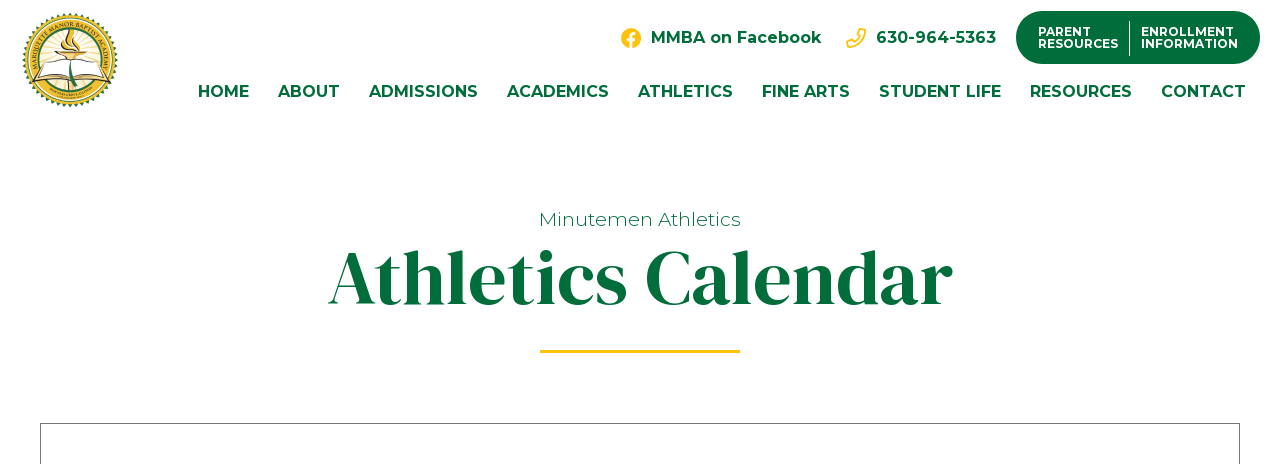

--- FILE ---
content_type: text/html; charset=UTF-8
request_url: https://marquettemanoracademy.org/athletics/athletics-calendar-2/
body_size: 20673
content:
<!DOCTYPE html>
<html class="no-js" lang="en">
<head>
<meta charset="UTF-8">
<meta name="viewport" content="width=device-width, initial-scale=1.0">
<link rel="pingback" href="https://marquettemanoracademy.org/xmlrpc.php">
<meta name='robots' content='index, follow, max-image-preview:large, max-snippet:-1, max-video-preview:-1' />

	<!-- This site is optimized with the Yoast SEO plugin v26.1.1 - https://yoast.com/wordpress/plugins/seo/ -->
	<title>Athletics Calendar - Marquette Manor Baptist Academy</title>
	<link rel="canonical" href="https://marquettemanoracademy.org/athletics/athletics-calendar-2/" />
	<meta property="og:locale" content="en_US" />
	<meta property="og:type" content="article" />
	<meta property="og:title" content="Athletics Calendar - Marquette Manor Baptist Academy" />
	<meta property="og:description" content="Minutemen AthleticsAthletics Calendar" />
	<meta property="og:url" content="https://marquettemanoracademy.org/athletics/athletics-calendar-2/" />
	<meta property="og:site_name" content="Marquette Manor Baptist Academy" />
	<meta property="article:modified_time" content="2024-09-04T22:04:09+00:00" />
	<meta property="og:image" content="https://marquettemanoracademy.org/wp-content/uploads/2023/08/Marquette-Manor-Social.jpg" />
	<meta property="og:image:width" content="1200" />
	<meta property="og:image:height" content="675" />
	<meta property="og:image:type" content="image/jpeg" />
	<meta name="twitter:card" content="summary_large_image" />
	<script type="application/ld+json" class="yoast-schema-graph">{"@context":"https://schema.org","@graph":[{"@type":"WebPage","@id":"https://marquettemanoracademy.org/athletics/athletics-calendar-2/","url":"https://marquettemanoracademy.org/athletics/athletics-calendar-2/","name":"Athletics Calendar - Marquette Manor Baptist Academy","isPartOf":{"@id":"https://marquettemanoracademy.org/#website"},"datePublished":"2023-06-30T19:21:04+00:00","dateModified":"2024-09-04T22:04:09+00:00","breadcrumb":{"@id":"https://marquettemanoracademy.org/athletics/athletics-calendar-2/#breadcrumb"},"inLanguage":"en","potentialAction":[{"@type":"ReadAction","target":["https://marquettemanoracademy.org/athletics/athletics-calendar-2/"]}]},{"@type":"BreadcrumbList","@id":"https://marquettemanoracademy.org/athletics/athletics-calendar-2/#breadcrumb","itemListElement":[{"@type":"ListItem","position":1,"name":"Home","item":"https://marquettemanoracademy.org/"},{"@type":"ListItem","position":2,"name":"Athletics","item":"https://mmba.marchydedev.com/athletics/"},{"@type":"ListItem","position":3,"name":"Athletics Calendar"}]},{"@type":"WebSite","@id":"https://marquettemanoracademy.org/#website","url":"https://marquettemanoracademy.org/","name":"Marquette Manor Baptist Academy","description":"Training Students To Serve God In An Increasingly Changing World in Downers Grove, IL","publisher":{"@id":"https://marquettemanoracademy.org/#organization"},"potentialAction":[{"@type":"SearchAction","target":{"@type":"EntryPoint","urlTemplate":"https://marquettemanoracademy.org/?s={search_term_string}"},"query-input":{"@type":"PropertyValueSpecification","valueRequired":true,"valueName":"search_term_string"}}],"inLanguage":"en"},{"@type":"Organization","@id":"https://marquettemanoracademy.org/#organization","name":"Marquette Manor Baptist Academy","url":"https://marquettemanoracademy.org/","logo":{"@type":"ImageObject","inLanguage":"en","@id":"https://marquettemanoracademy.org/#/schema/logo/image/","url":"https://marquettemanoracademy.org/wp-content/uploads/2023/06/Marquette-Manor-Baptist-Academy-Crest-Logo.png","contentUrl":"https://marquettemanoracademy.org/wp-content/uploads/2023/06/Marquette-Manor-Baptist-Academy-Crest-Logo.png","width":150,"height":150,"caption":"Marquette Manor Baptist Academy"},"image":{"@id":"https://marquettemanoracademy.org/#/schema/logo/image/"}}]}</script>
	<!-- / Yoast SEO plugin. -->


<link rel="alternate" type="application/rss+xml" title="Marquette Manor Baptist Academy &raquo; Feed" href="https://marquettemanoracademy.org/feed/" />
<link rel="alternate" type="application/rss+xml" title="Marquette Manor Baptist Academy &raquo; Comments Feed" href="https://marquettemanoracademy.org/comments/feed/" />
<link rel="alternate" title="oEmbed (JSON)" type="application/json+oembed" href="https://marquettemanoracademy.org/wp-json/oembed/1.0/embed?url=https%3A%2F%2Fmarquettemanoracademy.org%2Fathletics%2Fathletics-calendar-2%2F" />
<link rel="alternate" title="oEmbed (XML)" type="text/xml+oembed" href="https://marquettemanoracademy.org/wp-json/oembed/1.0/embed?url=https%3A%2F%2Fmarquettemanoracademy.org%2Fathletics%2Fathletics-calendar-2%2F&#038;format=xml" />
<style id='wp-img-auto-sizes-contain-inline-css' type='text/css'>
img:is([sizes=auto i],[sizes^="auto," i]){contain-intrinsic-size:3000px 1500px}
/*# sourceURL=wp-img-auto-sizes-contain-inline-css */
</style>
<style id='wp-emoji-styles-inline-css' type='text/css'>

	img.wp-smiley, img.emoji {
		display: inline !important;
		border: none !important;
		box-shadow: none !important;
		height: 1em !important;
		width: 1em !important;
		margin: 0 0.07em !important;
		vertical-align: -0.1em !important;
		background: none !important;
		padding: 0 !important;
	}
/*# sourceURL=wp-emoji-styles-inline-css */
</style>
<link rel='stylesheet' id='wp-block-library-css' href='https://marquettemanoracademy.org/wp-includes/css/dist/block-library/style.min.css?ver=6.9' type='text/css' media='all' />
<style id='global-styles-inline-css' type='text/css'>
:root{--wp--preset--aspect-ratio--square: 1;--wp--preset--aspect-ratio--4-3: 4/3;--wp--preset--aspect-ratio--3-4: 3/4;--wp--preset--aspect-ratio--3-2: 3/2;--wp--preset--aspect-ratio--2-3: 2/3;--wp--preset--aspect-ratio--16-9: 16/9;--wp--preset--aspect-ratio--9-16: 9/16;--wp--preset--color--black: #000000;--wp--preset--color--cyan-bluish-gray: #abb8c3;--wp--preset--color--white: #ffffff;--wp--preset--color--pale-pink: #f78da7;--wp--preset--color--vivid-red: #cf2e2e;--wp--preset--color--luminous-vivid-orange: #ff6900;--wp--preset--color--luminous-vivid-amber: #fcb900;--wp--preset--color--light-green-cyan: #7bdcb5;--wp--preset--color--vivid-green-cyan: #00d084;--wp--preset--color--pale-cyan-blue: #8ed1fc;--wp--preset--color--vivid-cyan-blue: #0693e3;--wp--preset--color--vivid-purple: #9b51e0;--wp--preset--gradient--vivid-cyan-blue-to-vivid-purple: linear-gradient(135deg,rgb(6,147,227) 0%,rgb(155,81,224) 100%);--wp--preset--gradient--light-green-cyan-to-vivid-green-cyan: linear-gradient(135deg,rgb(122,220,180) 0%,rgb(0,208,130) 100%);--wp--preset--gradient--luminous-vivid-amber-to-luminous-vivid-orange: linear-gradient(135deg,rgb(252,185,0) 0%,rgb(255,105,0) 100%);--wp--preset--gradient--luminous-vivid-orange-to-vivid-red: linear-gradient(135deg,rgb(255,105,0) 0%,rgb(207,46,46) 100%);--wp--preset--gradient--very-light-gray-to-cyan-bluish-gray: linear-gradient(135deg,rgb(238,238,238) 0%,rgb(169,184,195) 100%);--wp--preset--gradient--cool-to-warm-spectrum: linear-gradient(135deg,rgb(74,234,220) 0%,rgb(151,120,209) 20%,rgb(207,42,186) 40%,rgb(238,44,130) 60%,rgb(251,105,98) 80%,rgb(254,248,76) 100%);--wp--preset--gradient--blush-light-purple: linear-gradient(135deg,rgb(255,206,236) 0%,rgb(152,150,240) 100%);--wp--preset--gradient--blush-bordeaux: linear-gradient(135deg,rgb(254,205,165) 0%,rgb(254,45,45) 50%,rgb(107,0,62) 100%);--wp--preset--gradient--luminous-dusk: linear-gradient(135deg,rgb(255,203,112) 0%,rgb(199,81,192) 50%,rgb(65,88,208) 100%);--wp--preset--gradient--pale-ocean: linear-gradient(135deg,rgb(255,245,203) 0%,rgb(182,227,212) 50%,rgb(51,167,181) 100%);--wp--preset--gradient--electric-grass: linear-gradient(135deg,rgb(202,248,128) 0%,rgb(113,206,126) 100%);--wp--preset--gradient--midnight: linear-gradient(135deg,rgb(2,3,129) 0%,rgb(40,116,252) 100%);--wp--preset--font-size--small: 13px;--wp--preset--font-size--medium: 20px;--wp--preset--font-size--large: 36px;--wp--preset--font-size--x-large: 42px;--wp--preset--spacing--20: 0.44rem;--wp--preset--spacing--30: 0.67rem;--wp--preset--spacing--40: 1rem;--wp--preset--spacing--50: 1.5rem;--wp--preset--spacing--60: 2.25rem;--wp--preset--spacing--70: 3.38rem;--wp--preset--spacing--80: 5.06rem;--wp--preset--shadow--natural: 6px 6px 9px rgba(0, 0, 0, 0.2);--wp--preset--shadow--deep: 12px 12px 50px rgba(0, 0, 0, 0.4);--wp--preset--shadow--sharp: 6px 6px 0px rgba(0, 0, 0, 0.2);--wp--preset--shadow--outlined: 6px 6px 0px -3px rgb(255, 255, 255), 6px 6px rgb(0, 0, 0);--wp--preset--shadow--crisp: 6px 6px 0px rgb(0, 0, 0);}:where(.is-layout-flex){gap: 0.5em;}:where(.is-layout-grid){gap: 0.5em;}body .is-layout-flex{display: flex;}.is-layout-flex{flex-wrap: wrap;align-items: center;}.is-layout-flex > :is(*, div){margin: 0;}body .is-layout-grid{display: grid;}.is-layout-grid > :is(*, div){margin: 0;}:where(.wp-block-columns.is-layout-flex){gap: 2em;}:where(.wp-block-columns.is-layout-grid){gap: 2em;}:where(.wp-block-post-template.is-layout-flex){gap: 1.25em;}:where(.wp-block-post-template.is-layout-grid){gap: 1.25em;}.has-black-color{color: var(--wp--preset--color--black) !important;}.has-cyan-bluish-gray-color{color: var(--wp--preset--color--cyan-bluish-gray) !important;}.has-white-color{color: var(--wp--preset--color--white) !important;}.has-pale-pink-color{color: var(--wp--preset--color--pale-pink) !important;}.has-vivid-red-color{color: var(--wp--preset--color--vivid-red) !important;}.has-luminous-vivid-orange-color{color: var(--wp--preset--color--luminous-vivid-orange) !important;}.has-luminous-vivid-amber-color{color: var(--wp--preset--color--luminous-vivid-amber) !important;}.has-light-green-cyan-color{color: var(--wp--preset--color--light-green-cyan) !important;}.has-vivid-green-cyan-color{color: var(--wp--preset--color--vivid-green-cyan) !important;}.has-pale-cyan-blue-color{color: var(--wp--preset--color--pale-cyan-blue) !important;}.has-vivid-cyan-blue-color{color: var(--wp--preset--color--vivid-cyan-blue) !important;}.has-vivid-purple-color{color: var(--wp--preset--color--vivid-purple) !important;}.has-black-background-color{background-color: var(--wp--preset--color--black) !important;}.has-cyan-bluish-gray-background-color{background-color: var(--wp--preset--color--cyan-bluish-gray) !important;}.has-white-background-color{background-color: var(--wp--preset--color--white) !important;}.has-pale-pink-background-color{background-color: var(--wp--preset--color--pale-pink) !important;}.has-vivid-red-background-color{background-color: var(--wp--preset--color--vivid-red) !important;}.has-luminous-vivid-orange-background-color{background-color: var(--wp--preset--color--luminous-vivid-orange) !important;}.has-luminous-vivid-amber-background-color{background-color: var(--wp--preset--color--luminous-vivid-amber) !important;}.has-light-green-cyan-background-color{background-color: var(--wp--preset--color--light-green-cyan) !important;}.has-vivid-green-cyan-background-color{background-color: var(--wp--preset--color--vivid-green-cyan) !important;}.has-pale-cyan-blue-background-color{background-color: var(--wp--preset--color--pale-cyan-blue) !important;}.has-vivid-cyan-blue-background-color{background-color: var(--wp--preset--color--vivid-cyan-blue) !important;}.has-vivid-purple-background-color{background-color: var(--wp--preset--color--vivid-purple) !important;}.has-black-border-color{border-color: var(--wp--preset--color--black) !important;}.has-cyan-bluish-gray-border-color{border-color: var(--wp--preset--color--cyan-bluish-gray) !important;}.has-white-border-color{border-color: var(--wp--preset--color--white) !important;}.has-pale-pink-border-color{border-color: var(--wp--preset--color--pale-pink) !important;}.has-vivid-red-border-color{border-color: var(--wp--preset--color--vivid-red) !important;}.has-luminous-vivid-orange-border-color{border-color: var(--wp--preset--color--luminous-vivid-orange) !important;}.has-luminous-vivid-amber-border-color{border-color: var(--wp--preset--color--luminous-vivid-amber) !important;}.has-light-green-cyan-border-color{border-color: var(--wp--preset--color--light-green-cyan) !important;}.has-vivid-green-cyan-border-color{border-color: var(--wp--preset--color--vivid-green-cyan) !important;}.has-pale-cyan-blue-border-color{border-color: var(--wp--preset--color--pale-cyan-blue) !important;}.has-vivid-cyan-blue-border-color{border-color: var(--wp--preset--color--vivid-cyan-blue) !important;}.has-vivid-purple-border-color{border-color: var(--wp--preset--color--vivid-purple) !important;}.has-vivid-cyan-blue-to-vivid-purple-gradient-background{background: var(--wp--preset--gradient--vivid-cyan-blue-to-vivid-purple) !important;}.has-light-green-cyan-to-vivid-green-cyan-gradient-background{background: var(--wp--preset--gradient--light-green-cyan-to-vivid-green-cyan) !important;}.has-luminous-vivid-amber-to-luminous-vivid-orange-gradient-background{background: var(--wp--preset--gradient--luminous-vivid-amber-to-luminous-vivid-orange) !important;}.has-luminous-vivid-orange-to-vivid-red-gradient-background{background: var(--wp--preset--gradient--luminous-vivid-orange-to-vivid-red) !important;}.has-very-light-gray-to-cyan-bluish-gray-gradient-background{background: var(--wp--preset--gradient--very-light-gray-to-cyan-bluish-gray) !important;}.has-cool-to-warm-spectrum-gradient-background{background: var(--wp--preset--gradient--cool-to-warm-spectrum) !important;}.has-blush-light-purple-gradient-background{background: var(--wp--preset--gradient--blush-light-purple) !important;}.has-blush-bordeaux-gradient-background{background: var(--wp--preset--gradient--blush-bordeaux) !important;}.has-luminous-dusk-gradient-background{background: var(--wp--preset--gradient--luminous-dusk) !important;}.has-pale-ocean-gradient-background{background: var(--wp--preset--gradient--pale-ocean) !important;}.has-electric-grass-gradient-background{background: var(--wp--preset--gradient--electric-grass) !important;}.has-midnight-gradient-background{background: var(--wp--preset--gradient--midnight) !important;}.has-small-font-size{font-size: var(--wp--preset--font-size--small) !important;}.has-medium-font-size{font-size: var(--wp--preset--font-size--medium) !important;}.has-large-font-size{font-size: var(--wp--preset--font-size--large) !important;}.has-x-large-font-size{font-size: var(--wp--preset--font-size--x-large) !important;}
/*# sourceURL=global-styles-inline-css */
</style>

<style id='classic-theme-styles-inline-css' type='text/css'>
/*! This file is auto-generated */
.wp-block-button__link{color:#fff;background-color:#32373c;border-radius:9999px;box-shadow:none;text-decoration:none;padding:calc(.667em + 2px) calc(1.333em + 2px);font-size:1.125em}.wp-block-file__button{background:#32373c;color:#fff;text-decoration:none}
/*# sourceURL=/wp-includes/css/classic-themes.min.css */
</style>
<link rel='stylesheet' id='x-stack-css' href='https://marquettemanoracademy.org/wp-content/themes/pro/framework/dist/css/site/stacks/integrity-light.css?ver=6.5.7' type='text/css' media='all' />
<style id='cs-inline-css' type='text/css'>
@media (min-width:1200px){.x-hide-xl{display:none !important;}}@media (min-width:979px) and (max-width:1199px){.x-hide-lg{display:none !important;}}@media (min-width:767px) and (max-width:978px){.x-hide-md{display:none !important;}}@media (min-width:480px) and (max-width:766px){.x-hide-sm{display:none !important;}}@media (max-width:479px){.x-hide-xs{display:none !important;}} a,h1 a:hover,h2 a:hover,h3 a:hover,h4 a:hover,h5 a:hover,h6 a:hover,.x-breadcrumb-wrap a:hover,.widget ul li a:hover,.widget ol li a:hover,.widget.widget_text ul li a,.widget.widget_text ol li a,.widget_nav_menu .current-menu-item > a,.x-accordion-heading .x-accordion-toggle:hover,.x-comment-author a:hover,.x-comment-time:hover,.x-recent-posts a:hover .h-recent-posts{color:#006D3B;}a:hover,.widget.widget_text ul li a:hover,.widget.widget_text ol li a:hover,.x-twitter-widget ul li a:hover{color:#003911;}.rev_slider_wrapper,a.x-img-thumbnail:hover,.x-slider-container.below,.page-template-template-blank-3-php .x-slider-container.above,.page-template-template-blank-6-php .x-slider-container.above{border-color:#006D3B;}.entry-thumb:before,.x-pagination span.current,.woocommerce-pagination span[aria-current],.flex-direction-nav a,.flex-control-nav a:hover,.flex-control-nav a.flex-active,.mejs-time-current,.x-dropcap,.x-skill-bar .bar,.x-pricing-column.featured h2,.h-comments-title small,.x-entry-share .x-share:hover,.x-highlight,.x-recent-posts .x-recent-posts-img:after{background-color:#006D3B;}.x-nav-tabs > .active > a,.x-nav-tabs > .active > a:hover{box-shadow:inset 0 3px 0 0 #006D3B;}.x-main{width:calc(72% - 2.463055%);}.x-sidebar{width:calc(100% - 2.463055% - 72%);}.x-comment-author,.x-comment-time,.comment-form-author label,.comment-form-email label,.comment-form-url label,.comment-form-rating label,.comment-form-comment label,.widget_calendar #wp-calendar caption,.widget.widget_rss li .rsswidget{font-family:"DM Serif Display",serif;font-weight:bolder;}.p-landmark-sub,.p-meta,input,button,select,textarea{font-family:"Montserrat",sans-serif;}.widget ul li a,.widget ol li a,.x-comment-time{color:rgb(18,18,18);}.widget_text ol li a,.widget_text ul li a{color:#006D3B;}.widget_text ol li a:hover,.widget_text ul li a:hover{color:#003911;}.comment-form-author label,.comment-form-email label,.comment-form-url label,.comment-form-rating label,.comment-form-comment label,.widget_calendar #wp-calendar th,.p-landmark-sub strong,.widget_tag_cloud .tagcloud a:hover,.widget_tag_cloud .tagcloud a:active,.entry-footer a:hover,.entry-footer a:active,.x-breadcrumbs .current,.x-comment-author,.x-comment-author a{color:#006D3B;}.widget_calendar #wp-calendar th{border-color:#006D3B;}.h-feature-headline span i{background-color:#006D3B;}@media (max-width:978.98px){}html{font-size:17px;}@media (min-width:500px){html{font-size:calc(17px + (19 - 17) * ((100vw - 500px) / (1000 - 500)));}}@media (min-width:1000px){html{font-size:19px;}}body{font-style:normal;font-weight:300;color:rgb(18,18,18);background-color:white;}.w-b{font-weight:300 !important;}h1,h2,h3,h4,h5,h6,.h1,.h2,.h3,.h4,.h5,.h6{font-family:"DM Serif Display",serif;font-style:normal;font-weight:bolder;}h1,.h1{letter-spacing:-0.035em;}h2,.h2{letter-spacing:-0.035em;}h3,.h3{letter-spacing:-0.035em;}h4,.h4{letter-spacing:-0.035em;}h5,.h5{letter-spacing:-0.035em;}h6,.h6{letter-spacing:-0.035em;}.w-h{font-weight:bolder !important;}.x-container.width{width:94%;}.x-container.max{max-width:1200px;}.x-bar-content.x-container.width{flex-basis:94%;}.x-main.full{float:none;clear:both;display:block;width:auto;}@media (max-width:978.98px){.x-main.full,.x-main.left,.x-main.right,.x-sidebar.left,.x-sidebar.right{float:none;display:block;width:auto !important;}}.entry-header,.entry-content{font-size:1rem;}body,input,button,select,textarea{font-family:"Montserrat",sans-serif;}h1,h2,h3,h4,h5,h6,.h1,.h2,.h3,.h4,.h5,.h6,h1 a,h2 a,h3 a,h4 a,h5 a,h6 a,.h1 a,.h2 a,.h3 a,.h4 a,.h5 a,.h6 a,blockquote{color:#006D3B;}.cfc-h-tx{color:#006D3B !important;}.cfc-h-bd{border-color:#006D3B !important;}.cfc-h-bg{background-color:#006D3B !important;}.cfc-b-tx{color:rgb(18,18,18) !important;}.cfc-b-bd{border-color:rgb(18,18,18) !important;}.cfc-b-bg{background-color:rgb(18,18,18) !important;}.x-btn,.button,[type="submit"]{color:#ffffff;border-color:#003911;background-color:#006D3B;text-shadow:0 0.075em 0.075em rgba(0,0,0,0.5);border-radius:100em;}.x-btn:hover,.button:hover,[type="submit"]:hover{color:#ffffff;border-color:#003911;background-color:#003911;text-shadow:0 0.075em 0.075em rgba(0,0,0,0.5);}.x-btn.x-btn-real,.x-btn.x-btn-real:hover{margin-bottom:0.25em;text-shadow:0 0.075em 0.075em rgba(0,0,0,0.65);}.x-btn.x-btn-real{box-shadow:0 0.25em 0 0 #a71000,0 4px 9px rgba(0,0,0,0.75);}.x-btn.x-btn-real:hover{box-shadow:0 0.25em 0 0 #a71000,0 4px 9px rgba(0,0,0,0.75);}.x-btn.x-btn-flat,.x-btn.x-btn-flat:hover{margin-bottom:0;text-shadow:0 0.075em 0.075em rgba(0,0,0,0.65);box-shadow:none;}.x-btn.x-btn-transparent,.x-btn.x-btn-transparent:hover{margin-bottom:0;border-width:3px;text-shadow:none;text-transform:uppercase;background-color:transparent;box-shadow:none;}.bg .mejs-container,.x-video .mejs-container{position:unset !important;} @font-face{font-family:'FontAwesomePro';font-style:normal;font-weight:900;font-display:block;src:url('https://marquettemanoracademy.org/wp-content/themes/pro/cornerstone/assets/fonts/fa-solid-900.woff2?ver=6.5.2') format('woff2'),url('https://marquettemanoracademy.org/wp-content/themes/pro/cornerstone/assets/fonts/fa-solid-900.ttf?ver=6.5.2') format('truetype');}[data-x-fa-pro-icon]{font-family:"FontAwesomePro" !important;}[data-x-fa-pro-icon]:before{content:attr(data-x-fa-pro-icon);}[data-x-icon],[data-x-icon-o],[data-x-icon-l],[data-x-icon-s],[data-x-icon-b],[data-x-icon-sr],[data-x-icon-ss],[data-x-icon-sl],[data-x-fa-pro-icon],[class*="cs-fa-"]{display:inline-flex;font-style:normal;font-weight:400;text-decoration:inherit;text-rendering:auto;-webkit-font-smoothing:antialiased;-moz-osx-font-smoothing:grayscale;}[data-x-icon].left,[data-x-icon-o].left,[data-x-icon-l].left,[data-x-icon-s].left,[data-x-icon-b].left,[data-x-icon-sr].left,[data-x-icon-ss].left,[data-x-icon-sl].left,[data-x-fa-pro-icon].left,[class*="cs-fa-"].left{margin-right:0.5em;}[data-x-icon].right,[data-x-icon-o].right,[data-x-icon-l].right,[data-x-icon-s].right,[data-x-icon-b].right,[data-x-icon-sr].right,[data-x-icon-ss].right,[data-x-icon-sl].right,[data-x-fa-pro-icon].right,[class*="cs-fa-"].right{margin-left:0.5em;}[data-x-icon]:before,[data-x-icon-o]:before,[data-x-icon-l]:before,[data-x-icon-s]:before,[data-x-icon-b]:before,[data-x-icon-sr]:before,[data-x-icon-ss]:before,[data-x-icon-sl]:before,[data-x-fa-pro-icon]:before,[class*="cs-fa-"]:before{line-height:1;}@font-face{font-family:'FontAwesomeRegular';font-style:normal;font-weight:400;font-display:block;src:url('https://marquettemanoracademy.org/wp-content/themes/pro/cornerstone/assets/fonts/fa-regular-400.woff2?ver=6.5.2') format('woff2'),url('https://marquettemanoracademy.org/wp-content/themes/pro/cornerstone/assets/fonts/fa-regular-400.ttf?ver=6.5.2') format('truetype');}@font-face{font-family:'FontAwesomePro';font-style:normal;font-weight:400;font-display:block;src:url('https://marquettemanoracademy.org/wp-content/themes/pro/cornerstone/assets/fonts/fa-regular-400.woff2?ver=6.5.2') format('woff2'),url('https://marquettemanoracademy.org/wp-content/themes/pro/cornerstone/assets/fonts/fa-regular-400.ttf?ver=6.5.2') format('truetype');}[data-x-icon-o]{font-family:"FontAwesomeRegular" !important;}[data-x-icon-o]:before{content:attr(data-x-icon-o);}.widget.widget_rss li .rsswidget:before{content:"\f35d";padding-right:0.4em;font-family:"FontAwesome";} .m9-0.x-bar{height:120px;background-color:#ffffff;}.m9-0 .x-bar-content{height:120px;}.m9-0.x-bar-space{height:120px;}.m9-1.x-bar{border-top-width:0;border-right-width:0;border-bottom-width:0;border-left-width:0;font-size:1em;z-index:9999;}.m9-1 .x-bar-content{display:flex;flex-direction:row;justify-content:space-between;align-items:center;flex-grow:0;flex-shrink:1;flex-basis:100%;}.m9-1.x-bar-outer-spacers:after,.m9-1.x-bar-outer-spacers:before{flex-basis:20px;width:20px!important;height:20px;}.m9-1.x-bar-space{font-size:1em;}.m9-2.x-bar{height:45px;background-color:#006D3B;box-shadow:0px 3px 25px 0px rgba(0,0,0,0.15);}.m9-2 .x-bar-content{height:45px;}.m9-2.x-bar-space{height:45px;}.m9-3.x-bar-container{display:flex;flex-direction:row;align-items:center;flex-basis:auto;border-top-width:0;border-right-width:0;border-bottom-width:0;border-left-width:0;font-size:1em;z-index:auto;}.m9-4.x-bar-container{justify-content:space-between;}.m9-5.x-bar-container{flex-grow:0;}.m9-6.x-bar-container{flex-shrink:0;}.m9-7.x-bar-container{justify-content:flex-end;flex-shrink:1;}.m9-8.x-bar-container{justify-content:center;flex-grow:1;}.m9-9.x-image{font-size:1em;border-top-width:0;border-right-width:0;border-bottom-width:0;border-left-width:0;}.m9-a.x-image{max-width:100px;}.m9-b.x-row{z-index:auto;width:100%;margin-right:auto;margin-left:auto;border-top-width:0;border-right-width:0;border-bottom-width:0;border-left-width:0;padding-top:1px;padding-right:1px;padding-bottom:1px;padding-left:1px;font-size:1em;}.m9-b > .x-row-inner{flex-direction:row;justify-content:flex-end;align-items:stretch;align-content:stretch;margin-top:calc(((0px / 2) + 1px) * -1);margin-right:calc(((0px / 2) + 1px) * -1);margin-bottom:calc(((0px / 2) + 1px) * -1);margin-left:calc(((0px / 2) + 1px) * -1);}.m9-c{--gap:0px;}.m9-c > .x-row-inner > *:nth-child(1n - 0) {flex-basis:calc(100% - clamp(0px,var(--gap),9999px));}.m9-d.x-col{display:flex;flex-direction:row;justify-content:flex-end;align-items:center;flex-wrap:wrap;align-content:center;z-index:1;border-top-width:0;border-right-width:0;border-bottom-width:0;border-left-width:0;font-size:1em;}.m9-e.x-col{border-top-left-radius:100px;border-top-right-radius:100px;border-bottom-right-radius:100px;border-bottom-left-radius:100px;padding-top:5px;padding-right:0px;padding-bottom:5px;padding-left:0px;}.m9-g.x-anchor {margin-top:0em;margin-left:0em;}.m9-h.x-anchor {margin-right:15px;margin-bottom:0em;font-size:16px;background-color:rgba(255,255,255,1);}.m9-h.x-anchor .x-graphic-icon {color:#FFC20A;}.m9-i.x-anchor {border-top-width:0;border-right-width:0;border-bottom-width:0;border-left-width:0;}.m9-i.x-anchor .x-anchor-content {justify-content:center;}.m9-k.x-anchor .x-anchor-content {display:flex;align-items:center;}.m9-k.x-anchor .x-anchor-text {margin-top:5px;margin-bottom:5px;margin-left:5px;}.m9-k.x-anchor .x-anchor-text-primary {font-style:normal;line-height:1;}.m9-l.x-anchor .x-anchor-content {flex-direction:row;}.m9-m.x-anchor .x-graphic {margin-top:5px;margin-right:5px;margin-bottom:5px;margin-left:5px;}.m9-m.x-anchor .x-graphic-icon {font-size:1.25em;width:auto;border-top-width:0;border-right-width:0;border-bottom-width:0;border-left-width:0;}.m9-o.x-anchor .x-anchor-text {margin-right:5px;}.m9-p.x-anchor .x-anchor-text-primary {font-family:"Montserrat",sans-serif;font-weight:700;}.m9-q.x-anchor .x-anchor-text-primary {font-size:1em;}.m9-r.x-anchor .x-anchor-text-primary {color:#006D3B;}.m9-s.x-anchor:hover .x-anchor-text-primary,.m9-s.x-anchor[class*="active"] .x-anchor-text-primary,[data-x-effect-provider*="colors"]:hover .m9-s.x-anchor .x-anchor-text-primary {color:#FFC20A;}.m9-v.x-anchor {border-top-left-radius:100em;border-top-right-radius:100em;border-bottom-right-radius:100em;border-bottom-left-radius:100em;background-color:#006D3B;}.m9-v.x-anchor .x-anchor-content {padding-top:0.25em;padding-right:0.35em;padding-bottom:0.25em;padding-left:0.35em;}.m9-v.x-anchor .x-anchor-text-primary {font-size:12px;}.m9-w.x-anchor {font-size:1em;}.m9-x.x-anchor .x-anchor-text-primary {text-transform:uppercase;}.m9-y.x-anchor .x-anchor-text-primary {color:rgb(255,255,255);}.m9-z.x-anchor {border-top-width:0px;border-right-width:0px;border-bottom-width:2px;border-left-width:0px;border-top-style:solid;border-right-style:solid;border-bottom-style:solid;border-left-style:solid;border-top-color:transparent;border-right-color:transparent;border-bottom-color:#006D3B1a;border-left-color:transparent;}.m9-z.x-anchor .x-anchor-content {justify-content:flex-start;}.m9-z.x-anchor:hover,.m9-z.x-anchor[class*="active"],[data-x-effect-provider*="colors"]:hover .m9-z.x-anchor {border-top-color:undefined;border-right-color:undefined;border-bottom-color:undefined;border-left-color:undefined;}.m9-z.x-anchor .x-anchor-sub-indicator {color:rgba(0,0,0,1);}.m9-z.x-anchor:hover .x-anchor-sub-indicator,.m9-z.x-anchor[class*="active"] .x-anchor-sub-indicator,[data-x-effect-provider*="colors"]:hover .m9-z.x-anchor .x-anchor-sub-indicator {color:rgba(0,0,0,0.5);}.m9-10.x-anchor .x-anchor-content {padding-top:0.75em;padding-right:0.75em;padding-bottom:0.75em;padding-left:0.75em;}.m9-10.x-anchor .x-anchor-text {margin-right:auto;}.m9-11.x-anchor:hover .x-anchor-text-primary,.m9-11.x-anchor[class*="active"] .x-anchor-text-primary,[data-x-effect-provider*="colors"]:hover .m9-11.x-anchor .x-anchor-text-primary {color:#003911;}.m9-12.x-anchor .x-anchor-sub-indicator {margin-top:5px;margin-right:5px;margin-bottom:5px;margin-left:5px;font-size:1em;}.m9-13.x-anchor .x-anchor-content {padding-top:0.5em;padding-right:0.5em;padding-bottom:0.5em;padding-left:0.5em;}.m9-13.x-anchor .x-anchor-text-primary {font-size:16px;}.m9-14.x-anchor {background-color:transparent;}.m9-14.x-anchor:hover,.m9-14.x-anchor[class*="active"],[data-x-effect-provider*="colors"]:hover .m9-14.x-anchor {background-color:#006D3B;}.m9-14.x-anchor:hover .x-anchor-text-primary,.m9-14.x-anchor[class*="active"] .x-anchor-text-primary,[data-x-effect-provider*="colors"]:hover .m9-14.x-anchor .x-anchor-text-primary {color:White;}.m9-15.x-anchor .x-anchor-content {flex-direction:row-reverse;}.m9-15.x-anchor .x-anchor-text-primary {font-size:20px;}.m9-15.x-anchor .x-toggle {color:White;}.m9-15.x-anchor .x-toggle-burger {width:12em;margin-top:8px;margin-right:0;margin-bottom:8px;margin-left:0;font-size:2.5px;}.m9-15.x-anchor .x-toggle-burger-bun-t {transform:translate3d(0,calc(8px * -1),0);}.m9-15.x-anchor .x-toggle-burger-bun-b {transform:translate3d(0,8px,0);}.m9-17.x-anchor .x-graphic-icon {color:rgba(0,0,0,1);}.m9-17.x-anchor:hover .x-graphic-icon,.m9-17.x-anchor[class*="active"] .x-graphic-icon,[data-x-effect-provider*="colors"]:hover .m9-17.x-anchor .x-graphic-icon {color:rgba(0,0,0,0.5);}.m9-18.x-anchor .x-anchor-content {flex-direction:column;}.m9-18.x-anchor .x-anchor-text-primary {font-family:"DM Serif Display",serif;font-weight:400;text-align:center;}.m9-19.x-anchor {margin-right:0em;margin-bottom:10px;border-top-left-radius:10px;border-top-right-radius:10px;border-bottom-right-radius:10px;border-bottom-left-radius:10px;background-color:rgb(255,255,255);}.m9-19.x-anchor .x-anchor-text-primary {font-size:18px;}.m9-19.x-anchor .x-anchor-sub-indicator {color:#FFC20A;}.m9-1a{font-size:1em;}.m9-1b{display:flex;flex-direction:row;align-self:flex-end;flex-grow:0;flex-shrink:0;flex-basis:auto;}.m9-1b > li,.m9-1b > li > a{flex-grow:0;flex-shrink:1;flex-basis:auto;}.m9-1c{justify-content:space-around;align-items:flex-end;}.m9-1d{justify-content:flex-end;align-items:stretch;flex-wrap:wrap;align-content:stretch;}.m9-1e [data-x-toggle-collapse]{transition-duration:300ms;transition-timing-function:cubic-bezier(0.400,0.000,0.200,1.000);}.m9-1f .x-dropdown {width:14em;font-size:14px;border-top-width:0;border-right-width:0;border-bottom-width:0;border-left-width:0;background-color:rgb(255,255,255);transition-duration:500ms,500ms,0s;transition-timing-function:cubic-bezier(0.400,0.000,0.200,1.000);}.m9-1f .x-dropdown:not(.x-active) {transition-delay:0s,0s,500ms;}.m9-1g .x-dropdown {box-shadow:0em 0.15em 2em 0em rgba(0,0,0,0.15);}.m9-1h .x-dropdown {box-shadow:0em 0.15em 2em 0em rgba(0,0,0,0.1);}.m9-1i{font-size:16px;transition-duration:500ms;}.m9-1i .x-off-canvas-bg{background-color:rgba(0,0,0,0.75);transition-duration:500ms;transition-timing-function:cubic-bezier(0.400,0.000,0.200,1.000);}.m9-1i .x-off-canvas-close{width:calc(1em * 2);height:calc(1em * 2);font-size:1em;color:rgba(0,0,0,0.5);transition-duration:0.3s,500ms,500ms;transition-timing-function:ease-in-out,cubic-bezier(0.400,0.000,0.200,1.000),cubic-bezier(0.400,0.000,0.200,1.000);}.m9-1i .x-off-canvas-close:focus,.m9-1i .x-off-canvas-close:hover{color:rgba(0,0,0,1);}.m9-1i .x-off-canvas-content{display:flex;flex-direction:column;justify-content:flex-start;align-items:stretch;width:100%;border-top-width:0;border-right-width:0;border-bottom-width:0;border-left-width:0;background-color:#f4f4f4;box-shadow:0em 0em 2em 0em rgba(0,0,0,0.25);transition-duration:500ms;transition-timing-function:cubic-bezier(0.400,0.000,0.200,1.000);}.m9-1j{display:flex;flex-direction:column;justify-content:flex-start;flex-grow:0;flex-shrink:0;flex-basis:auto;padding-top:15px;font-size:1em;}.m9-1k{align-items:center;border-top-width:0px;border-right-width:0px;border-bottom-width:2px;border-left-width:0px;border-top-style:solid;border-right-style:solid;border-bottom-style:solid;border-left-style:solid;border-top-color:transparent;border-right-color:transparent;border-bottom-color:#FFC20A;border-left-color:transparent;padding-right:2.25em;padding-bottom:15px;padding-left:2.25em;}.m9-1k:hover,.m9-1k[class*="active"],[data-x-effect-provider*="colors"]:hover .m9-1k{border-top-color:undefined;border-right-color:undefined;border-bottom-color:undefined;border-left-color:undefined;}.m9-1l{align-items:stretch;border-top-width:0;border-right-width:0;border-bottom-width:0;border-left-width:0;padding-right:20px;padding-bottom:20px;padding-left:20px;}.m9-1m.x-grid{grid-gap:0px 0px;justify-content:center;align-content:start;justify-items:stretch;align-items:stretch;z-index:auto;width:100%;margin-top:0px;margin-right:auto;margin-bottom:25px;margin-left:auto;border-top-width:0;border-right-width:0;border-bottom-width:0;border-left-width:0;font-size:1em;grid-template-columns:1fr 1fr 1fr 1fr;grid-template-rows:auto;}.m9-1n.x-cell{grid-column-start:auto;grid-column-end:auto;grid-row-start:auto;grid-row-end:auto;justify-self:auto;align-self:auto;display:flex;flex-direction:column;justify-content:center;align-items:center;flex-wrap:wrap;align-content:center;z-index:auto;border-top-width:0;border-right-width:0;border-bottom-width:0;border-left-width:0;font-size:1em;}@media screen and (max-width:766px){.m9-h.x-anchor {margin-right:0px;margin-bottom:10px;}.m9-1m.x-grid{grid-template-columns:1fr 1fr;}}@media screen and (max-width:479px){.m9-v.x-anchor .x-anchor-text-primary {font-size:10px;}}  .m3c-0.x-section{margin-top:0px;margin-right:0px;margin-bottom:0px;margin-left:0px;border-top-width:0;border-right-width:0;border-bottom-width:0;border-left-width:0;padding-right:0px;padding-left:0px;z-index:auto;}.m3c-1.x-section{padding-top:90px;padding-bottom:90px;background-color:#003911;}.m3c-2.x-section{padding-top:30px;padding-bottom:30px;}.m3c-3.x-section{padding-top:5px;padding-bottom:10px;background-color:#006D3B;}.m3c-4.x-row{z-index:auto;margin-right:auto;margin-left:auto;font-size:1em;}.m3c-4 > .x-row-inner{flex-direction:row;justify-content:flex-start;align-items:stretch;align-content:stretch;}.m3c-5.x-row{border-top-width:0;border-right-width:0;border-bottom-width:0;border-left-width:0;}.m3c-6.x-row{padding-top:1px;padding-right:1px;padding-bottom:1px;padding-left:1px;}.m3c-7 > .x-row-inner{margin-top:calc(((45px / 2) + 1px) * -1);margin-right:calc(((90px / 2) + 1px) * -1);margin-bottom:calc(((45px / 2) + 1px) * -1);margin-left:calc(((90px / 2) + 1px) * -1);}.m3c-7 > .x-row-inner > *{margin-top:calc(45px / 2);margin-bottom:calc(45px / 2);margin-right:calc(90px / 2);margin-left:calc(90px / 2);}.m3c-8.x-row{width:95%;}.m3c-9.x-row{margin-top:0px;border-top-width:0px;border-right-width:0px;border-bottom-width:3px;border-left-width:0px;border-top-style:solid;border-right-style:solid;border-bottom-style:solid;border-left-style:solid;border-top-color:transparent;border-right-color:transparent;border-bottom-color:#003911;border-left-color:transparent;}.m3c-9.x-row:hover,.m3c-9.x-row[class*="active"],[data-x-effect-provider*="colors"]:hover .m3c-9.x-row{border-top-color:undefined;border-right-color:undefined;border-bottom-color:undefined;border-left-color:undefined;}.m3c-a.x-row{margin-bottom:30px;}.m3c-a > .x-row-inner{margin-top:calc(((10px / 2) + 1px) * -1);margin-bottom:calc(((10px / 2) + 1px) * -1);}.m3c-a > .x-row-inner > *{margin-top:calc(10px / 2);margin-bottom:calc(10px / 2);}.m3c-b > .x-row-inner{margin-right:calc(((20px / 2) + 1px) * -1);margin-left:calc(((20px / 2) + 1px) * -1);}.m3c-b > .x-row-inner > *{margin-right:calc(20px / 2);margin-left:calc(20px / 2);}.m3c-c.x-row{margin-bottom:20px;padding-top:0px;padding-right:0px;padding-bottom:15px;padding-left:0px;}.m3c-c > .x-row-inner{margin-top:calc((15px / 2) * -1);margin-right:calc((40px / 2) * -1);margin-bottom:calc((15px / 2) * -1);margin-left:calc((40px / 2) * -1);}.m3c-c > .x-row-inner > *{margin-top:calc(15px / 2);margin-bottom:calc(15px / 2);margin-right:calc(40px / 2);margin-left:calc(40px / 2);}.m3c-d > .x-row-inner{margin-top:calc(((20px / 2) + 1px) * -1);margin-bottom:calc(((20px / 2) + 1px) * -1);}.m3c-d > .x-row-inner > *{margin-top:calc(20px / 2);margin-bottom:calc(20px / 2);}.m3c-e > .x-row-inner{margin-top:calc(((0px / 2) + 1px) * -1);margin-right:calc(((0px / 2) + 1px) * -1);margin-bottom:calc(((0px / 2) + 1px) * -1);margin-left:calc(((0px / 2) + 1px) * -1);}.m3c-f{--gap:90px;}.m3c-f > .x-row-inner > *:nth-child(2n - 0) {flex-basis:calc(50% - clamp(0px,var(--gap),9999px));}.m3c-f > .x-row-inner > *:nth-child(2n - 1) {flex-basis:calc(50% - clamp(0px,var(--gap),9999px));}.m3c-g{--gap:20px;}.m3c-h > .x-row-inner > *:nth-child(1n - 0) {flex-basis:calc(100% - clamp(0px,var(--gap),9999px));}.m3c-i{--gap:40px;}.m3c-i > .x-row-inner > *:nth-child(7n - 0) {flex-basis:calc(14.28% - clamp(0px,var(--gap),9999px));}.m3c-i > .x-row-inner > *:nth-child(7n - 1) {flex-basis:calc(14.28% - clamp(0px,var(--gap),9999px));}.m3c-i > .x-row-inner > *:nth-child(7n - 2) {flex-basis:calc(14.28% - clamp(0px,var(--gap),9999px));}.m3c-i > .x-row-inner > *:nth-child(7n - 3) {flex-basis:calc(14.28% - clamp(0px,var(--gap),9999px));}.m3c-i > .x-row-inner > *:nth-child(7n - 4) {flex-basis:calc(14.28% - clamp(0px,var(--gap),9999px));}.m3c-i > .x-row-inner > *:nth-child(7n - 5) {flex-basis:calc(14.28% - clamp(0px,var(--gap),9999px));}.m3c-i > .x-row-inner > *:nth-child(7n - 6) {flex-basis:calc(14.28% - clamp(0px,var(--gap),9999px));}.m3c-j > .x-row-inner > *:nth-child(1n - 0) {flex-basis:calc(100% - clamp(0px,var(--gap),9999px));}.m3c-k{--gap:0px;}.m3c-k > .x-row-inner > *:nth-child(1n - 0) {flex-basis:calc(100% - clamp(0px,var(--gap),9999px));}.m3c-l.x-col{z-index:1;border-top-width:0;border-right-width:0;border-bottom-width:0;border-left-width:0;font-size:1em;}.m3c-n.x-col{display:flex;flex-wrap:wrap;}.m3c-o.x-col{flex-direction:column;}.m3c-p.x-col{justify-content:center;}.m3c-q.x-col{align-items:stretch;align-content:stretch;}.m3c-r.x-col{justify-content:flex-start;}.m3c-s.x-col{align-items:center;align-content:center;}.m3c-t.x-col{flex-direction:row;}.m3c-u.x-col{border-top-left-radius:30px;border-top-right-radius:30px;border-bottom-right-radius:0px;border-bottom-left-radius:0px;padding-top:5px;padding-right:0px;padding-bottom:5px;padding-left:0px;background-color:#006D3B;}.m3c-w.x-text{border-top-width:0;border-right-width:0;border-bottom-width:0;border-left-width:0;}.m3c-w.x-text .x-text-content-text-primary{font-size:2.5em;color:White;}.m3c-w.x-text .x-text-content-text-subheadline{margin-top:20px;font-family:inherit;font-size:1em;font-style:normal;font-weight:inherit;line-height:1.4;letter-spacing:0em;text-transform:none;color:rgb(255,255,255);}.m3c-x.x-text{font-size:1em;}.m3c-x.x-text .x-text-content-text-primary{font-family:"DM Serif Display",serif;font-style:normal;font-weight:inherit;line-height:1;letter-spacing:0em;text-transform:none;}.m3c-y.x-text{margin-top:0px;margin-right:0em;margin-bottom:10px;margin-left:0em;border-top-width:0px;border-right-width:0px;border-bottom-width:2px;border-left-width:0px;border-top-style:solid;border-right-style:solid;border-bottom-style:solid;border-left-style:solid;border-top-color:transparent;border-right-color:transparent;border-bottom-color:#FFC20A;border-left-color:transparent;padding-top:0em;padding-right:0em;padding-bottom:5px;padding-left:0em;}.m3c-y.x-text:hover,.m3c-y.x-text[class*="active"],[data-x-effect-provider*="colors"]:hover .m3c-y.x-text{border-top-color:undefined;border-right-color:undefined;border-bottom-color:undefined;border-left-color:undefined;}.m3c-y.x-text .x-text-content-text-primary{font-size:1em;text-align:left;color:#006D3B;}.m3c-z.x-anchor {margin-top:0px;margin-bottom:15px;border-top-color:White;border-right-color:White;border-bottom-color:White;border-left-color:White;}.m3c-10.x-anchor {margin-right:0px;margin-left:0px;border-top-width:3px;border-right-width:3px;border-bottom-width:3px;border-left-width:3px;border-top-style:solid;border-right-style:solid;border-bottom-style:solid;border-left-style:solid;border-top-left-radius:100em;border-top-right-radius:100em;border-bottom-right-radius:100em;border-bottom-left-radius:100em;background-color:#006D3B;box-shadow:0em 0.15em 0.65em 0em rgba(0,0,0,0.25);}.m3c-10.x-anchor .x-anchor-content {padding-top:0.575em;padding-right:0.85em;padding-bottom:0.575em;padding-left:0.85em;}.m3c-10.x-anchor .x-anchor-text-primary {font-size:16px;font-weight:700;text-align:center;text-transform:uppercase;color:White;}.m3c-10 > .is-primary {height:100%;border-top-left-radius:100px;border-top-right-radius:100px;border-bottom-right-radius:100px;border-bottom-left-radius:100px;color:#003911;transform-origin:0% 50%;}.m3c-11.x-anchor {font-size:1em;}.m3c-11.x-anchor .x-anchor-content {display:flex;flex-direction:row;align-items:center;}.m3c-11.x-anchor .x-anchor-text-primary {font-style:normal;line-height:1;}.m3c-12.x-anchor .x-anchor-content {justify-content:center;}.m3c-13.x-anchor .x-anchor-text {margin-top:5px;margin-bottom:5px;margin-left:5px;}.m3c-14.x-anchor .x-anchor-text {margin-right:5px;}.m3c-15.x-anchor .x-anchor-text-primary {font-family:"Montserrat",sans-serif;}.m3c-15 > .is-primary {width:100%;}.m3c-18.x-anchor {border-top-width:0;border-right-width:0;border-bottom-width:0;border-left-width:0;}.m3c-1a.x-anchor .x-anchor-text-primary {font-family:inherit;}.m3c-1b.x-anchor .x-anchor-text-primary {font-size:14px;}.m3c-1b.x-anchor:hover .x-anchor-text-primary,.m3c-1b.x-anchor[class*="active"] .x-anchor-text-primary,[data-x-effect-provider*="colors"]:hover .m3c-1b.x-anchor .x-anchor-text-primary {color:#FFC20A;}.m3c-1c.x-anchor .x-anchor-text-primary {font-weight:inherit;}.m3c-1d.x-anchor .x-anchor-text-primary {color:rgb(255,255,255);}.m3c-1e.x-anchor .x-graphic {margin-top:5px;margin-bottom:5px;margin-left:5px;}.m3c-1e.x-anchor .x-graphic-icon {width:auto;border-top-width:0;border-right-width:0;border-bottom-width:0;border-left-width:0;}.m3c-1f.x-anchor .x-graphic {margin-right:5px;}.m3c-1f.x-anchor .x-graphic-icon {font-size:1em;color:#FFC20A;}.m3c-1g.x-anchor {margin-top:0em;margin-right:0em;margin-left:0em;}.m3c-1h.x-anchor {margin-bottom:5px;}.m3c-1i.x-anchor {margin-bottom:10px;}.m3c-1i.x-anchor .x-anchor-text {margin-top:0px;margin-right:0px;margin-bottom:7px;margin-left:0px;}.m3c-1i.x-anchor .x-anchor-text-primary {font-weight:300;color:#006D3B;}.m3c-1j > .is-primary {height:1px;color:#FFC20A;transform-origin:0% 100%;}.m3c-1k.x-anchor .x-anchor-content {justify-content:flex-start;padding-top:0.75em;padding-right:0.75em;padding-bottom:0.75em;padding-left:0.75em;}.m3c-1k.x-anchor .x-anchor-text {margin-right:auto;}.m3c-1k.x-anchor .x-anchor-text-primary {font-size:1em;color:rgba(0,0,0,1);}.m3c-1k.x-anchor:hover .x-anchor-text-primary,.m3c-1k.x-anchor[class*="active"] .x-anchor-text-primary,[data-x-effect-provider*="colors"]:hover .m3c-1k.x-anchor .x-anchor-text-primary {color:rgba(0,0,0,0.5);}.m3c-1k.x-anchor .x-anchor-sub-indicator {margin-top:5px;margin-right:5px;margin-bottom:5px;margin-left:5px;font-size:1em;color:rgba(0,0,0,1);}.m3c-1k.x-anchor:hover .x-anchor-sub-indicator,.m3c-1k.x-anchor[class*="active"] .x-anchor-sub-indicator,[data-x-effect-provider*="colors"]:hover .m3c-1k.x-anchor .x-anchor-sub-indicator {color:rgba(0,0,0,0.5);}.m3c-1l.x-anchor {margin-top:30px;margin-bottom:0px;border-top-color:#003911;border-right-color:#003911;border-bottom-color:#003911;border-left-color:#003911;}.m3c-1l.x-anchor .x-graphic {margin-right:15px;}.m3c-1l.x-anchor .x-graphic-icon {font-size:1.25em;color:rgb(255,255,255);}.m3c-1m.x-anchor .x-anchor-content {padding-top:5px;padding-right:5px;padding-bottom:5px;padding-left:5px;}.m3c-1n.x-image{font-size:1em;margin-right:0px;margin-left:0px;border-top-width:0;border-right-width:0;border-bottom-width:0;border-left-width:0;}.m3c-1o.x-image{max-width:200px;margin-top:0px;margin-bottom:15px;}.m3c-1p.x-image{max-width:300px;margin-top:30px;margin-bottom:0px;}.m3c-1q{height:20px;border-top-color:#FFC20A;border-right-color:#FFC20A;border-bottom-color:#FFC20A;border-left-color:#FFC20A;}.m3c-1r{max-height:none;margin-top:0px;margin-right:10px;margin-bottom:0px;margin-left:10px;border-top-width:0;border-right-width:0;border-bottom-width:0;border-left-width:1px;border-top-style:solid;border-right-style:solid;border-bottom-style:solid;border-left-style:solid;font-size:1em;}.m3c-1s{height:15px;border-top-color:White;border-right-color:White;border-bottom-color:White;border-left-color:White;}.m3c-1t{font-size:1em;display:flex;flex-direction:column;justify-content:space-around;align-items:flex-start;align-self:stretch;flex-grow:0;flex-shrink:0;flex-basis:auto;}.m3c-1t > li,.m3c-1t > li > a{flex-grow:0;flex-shrink:1;flex-basis:auto;}.m3c-1u .x-dropdown {width:14em;font-size:16px;border-top-width:0;border-right-width:0;border-bottom-width:0;border-left-width:0;background-color:rgb(255,255,255);box-shadow:0em 0.15em 2em 0em rgba(0,0,0,0.15);transition-duration:500ms,500ms,0s;transition-timing-function:cubic-bezier(0.400,0.000,0.200,1.000);}.m3c-1u .x-dropdown:not(.x-active) {transition-delay:0s,0s,500ms;}.m3c-1v.x-text{max-width:1000px;font-family:"Montserrat",sans-serif;line-height:inherit;color:#006D3B;}.m3c-1w.x-text{margin-top:0em;margin-right:0em;margin-bottom:15px;margin-left:0em;font-size:.9em;font-weight:700;}.m3c-1x.x-text{border-top-width:0;border-right-width:0;border-bottom-width:0;border-left-width:0;letter-spacing:0em;text-align:center;text-transform:none;}.m3c-1x.x-text > :first-child{margin-top:0;}.m3c-1x.x-text > :last-child{margin-bottom:0;}.m3c-1y.x-text{font-style:normal;}.m3c-1z.x-text{font-size:14px;font-weight:inherit;}.m3c-20.x-text{font-style:italic;}.m3c-21.x-text{padding-top:5px;padding-right:5px;padding-bottom:5px;padding-left:5px;font-family:inherit;line-height:1.4;color:rgb(255,255,255);}@media screen and (min-width:767px) and (max-width:978px){.m3c-1.x-section{padding-top:60px;padding-bottom:60px;}}@media screen and (max-width:766px){.m3c-1.x-section{padding-top:45px;padding-bottom:45px;}.m3c-a.x-row{margin-bottom:25px;}.m3c-c.x-row{padding-left:10px;}.m3c-h > .x-row-inner > *:nth-child(1n - 0) {flex-basis:calc(100% - clamp(0px,var(--gap),9999px));}.m3c-i > .x-row-inner > *:nth-child(2n - 0) {flex-basis:calc(50% - clamp(0px,var(--gap),9999px));}.m3c-i > .x-row-inner > *:nth-child(2n - 1) {flex-basis:calc(50% - clamp(0px,var(--gap),9999px));}.m3c-u.x-col{padding-top:10px;padding-bottom:10px;}.m3c-v.x-col{flex-direction:column;}.m3c-17.x-anchor {margin-bottom:5px;}}@media screen and (max-width:479px){.m3c-f > .x-row-inner > *:nth-child(1n - 0) {flex-basis:calc(100% - clamp(0px,var(--gap),9999px));}.m3c-i > .x-row-inner > *:nth-child(1n - 0) {flex-basis:calc(100% - clamp(0px,var(--gap),9999px));}}  .mhv-0.x-section{margin-top:0px;margin-right:0px;margin-bottom:0px;margin-left:0px;border-top-width:0;border-right-width:0;border-bottom-width:0;border-left-width:0;padding-top:90px;padding-right:0px;padding-bottom:90px;padding-left:0px;z-index:1;}.mhv-1.x-row{z-index:auto;margin-right:auto;margin-left:auto;border-top-width:0;border-right-width:0;border-bottom-width:0;border-left-width:0;padding-top:1px;padding-right:1px;padding-bottom:1px;padding-left:1px;font-size:1em;}.mhv-1 > .x-row-inner{flex-direction:row;justify-content:flex-start;align-items:stretch;align-content:stretch;margin-top:calc(((45px / 2) + 1px) * -1);margin-right:calc(((20px / 2) + 1px) * -1);margin-bottom:calc(((45px / 2) + 1px) * -1);margin-left:calc(((20px / 2) + 1px) * -1);}.mhv-1 > .x-row-inner > *{margin-top:calc(45px / 2);margin-bottom:calc(45px / 2);margin-right:calc(20px / 2);margin-left:calc(20px / 2);}.mhv-2{--gap:20px;}.mhv-2 > .x-row-inner > *:nth-child(1n - 0) {flex-basis:calc(100% - clamp(0px,var(--gap),9999px));}.mhv-3.x-col{display:flex;flex-direction:column;justify-content:center;align-items:center;flex-wrap:wrap;align-content:center;}.mhv-4.x-col{z-index:1;border-top-width:0;border-right-width:0;border-bottom-width:0;border-left-width:0;font-size:1em;}.mhv-5.x-text{margin-top:0em;margin-right:0em;margin-bottom:20px;margin-left:0em;border-top-width:0;border-right-width:0;border-bottom-width:0;border-left-width:0;font-size:1em;}.mhv-5.x-text .x-text-content-text-primary{font-family:"DM Serif Display",serif;font-size:4em;font-style:normal;font-weight:400;line-height:1;letter-spacing:0em;text-align:center;text-transform:capitalize;color:#006D3B;}.mhv-5.x-text .x-text-content-text-subheadline{margin-bottom:0.5em;font-family:inherit;font-size:1em;font-style:normal;font-weight:inherit;line-height:1;letter-spacing:0em;text-align:center;text-transform:none;color:#006D3B;}.mhv-6{width:100%;max-width:200px;margin-top:15px;margin-right:0px;margin-bottom:25px;margin-left:0px;border-top-width:3px;border-right-width:0;border-bottom-width:0;border-left-width:0;border-top-style:solid;border-right-style:solid;border-bottom-style:solid;border-left-style:solid;border-top-color:#FFC20A;border-right-color:#FFC20A;border-bottom-color:#FFC20A;border-left-color:#FFC20A;font-size:1em;}@media screen and (max-width:766px){.mhv-5.x-text .x-text-content-text-primary{font-size:3em;}} .x-content a{font-weight:bold;background-image:linear-gradient(180deg,transparent 85%,rgba(0,109,59,0.1) 0);}.x-content a:hover{font-weight:bold;background-image:linear-gradient(180deg,transparent 0%,rgba(0,109,59,0.1) 0);}.fluentform .ff-el-input--label label{color:#006d3b;font-size:18px !important;font-weight:bold !important;}.x-btn,.button,[type="submit"]{text-shadow:none !important;padding-bottom:10px !important;padding-top:10px !important;}.fluentform .ff-btn{background:#006d3b !important;border-color:#006d3b !important;color:white !important;font-weight:bold !important;}.fluentform .ff-btn:hover{background:#003911 !important;border-color:#003911 !important;color:white !important;}.wp-block-button__link{font-size:16px;color:#006d3b;background:white;border:3px #006d3b solid;text-transform:uppercase;font-weight:bold;margin-bottom:30px;}.wp-block-button__link:hover{font-size:16px;color:#fff;background:#006d3b;border:3px #006d3b solid;text-transform:uppercase;font-weight:bold;}.x-menu-line-between{background:#006d3b;border-radius:30px;padding-top:5px;padding-bottom:5px;padding-right:10px;padding-left:10px;}ul.x-menu-line-between li{position:relative;}ul.x-menu.x-menu-line-between li:after{content:"";height:80%;width:1px;position:absolute;z-index:9999;background:#fff;right:0;top:5px;}ul.x-menu.x-menu-line-between li.menu-item-383:after{background:none;}
/*# sourceURL=cs-inline-css */
</style>
<script type="text/javascript" async src="https://marquettemanoracademy.org/wp-content/plugins/burst-statistics/helpers/timeme/timeme.min.js?ver=1760126467" id="burst-timeme-js"></script>
<script type="text/javascript" src="https://marquettemanoracademy.org/wp-includes/js/jquery/jquery.min.js?ver=3.7.1" id="jquery-core-js"></script>
<script type="text/javascript" src="https://marquettemanoracademy.org/wp-includes/js/jquery/jquery-migrate.min.js?ver=3.4.1" id="jquery-migrate-js"></script>
<link rel="https://api.w.org/" href="https://marquettemanoracademy.org/wp-json/" /><link rel="alternate" title="JSON" type="application/json" href="https://marquettemanoracademy.org/wp-json/wp/v2/pages/643" /><link rel='shortlink' href='https://marquettemanoracademy.org/?p=643' />
<meta name="google-site-verification" content="QNy2NWp5GQgQdKrmxTK8dsPJPHMW1QHp1z2sc8_T0kY" /><link rel="icon" href="https://marquettemanoracademy.org/wp-content/uploads/2023/06/cropped-Marquette-Manor-Baptist-Academy-Crest-Logo-300-32x32.png" sizes="32x32" />
<link rel="icon" href="https://marquettemanoracademy.org/wp-content/uploads/2023/06/cropped-Marquette-Manor-Baptist-Academy-Crest-Logo-300-192x192.png" sizes="192x192" />
<link rel="apple-touch-icon" href="https://marquettemanoracademy.org/wp-content/uploads/2023/06/cropped-Marquette-Manor-Baptist-Academy-Crest-Logo-300-180x180.png" />
<meta name="msapplication-TileImage" content="https://marquettemanoracademy.org/wp-content/uploads/2023/06/cropped-Marquette-Manor-Baptist-Academy-Crest-Logo-300-270x270.png" />
<link rel="stylesheet" href="//fonts.googleapis.com/css?family=DM+Serif+Display:400,400i%7CMontserrat:300,300i,700,700i&#038;subset=latin,latin-ext&#038;display=auto" type="text/css" media="all" crossorigin="anonymous" data-x-google-fonts></link></head>
<body data-rsssl=1 class="wp-singular page-template page-template-template-blank-4 page-template-template-blank-4-php page page-id-643 page-child parent-pageid-28 wp-theme-pro x-integrity x-integrity-light x-full-width-layout-active x-full-width-active x-post-meta-disabled pro-v6_5_7" data-burst_id="643" data-burst_type="page">

  
  
  <div id="x-root" class="x-root">

    
    <div id="x-site" class="x-site site">

      <header class="x-masthead" role="banner">
        <div class="x-bar x-bar-top x-bar-h x-bar-relative x-bar-outer-spacers e9-e1 m9-0 m9-1" data-x-bar="{&quot;id&quot;:&quot;e9-e1&quot;,&quot;region&quot;:&quot;top&quot;,&quot;height&quot;:&quot;120px&quot;}"><div class="e9-e1 x-bar-content"><div class="x-bar-container e9-e2 m9-3 m9-4 m9-5 m9-6"><a class="x-image e9-e3 m9-9" href="https://marquettemanoracademy.org"><img src="https://marquettemanoracademy.org/wp-content/uploads/2023/06/Marquette-Manor-Baptist-Academy-Crest-Logo-200.png" width="100" height="100" alt="Marquette Manor Baptist Academy Crest Logo 200" loading="lazy"></a></div><div class="x-bar-container e9-e4 m9-3 m9-5 m9-7"><div class="x-row e9-e5 m9-b m9-c"><div class="x-row-inner"><div class="x-col e9-e6 m9-d m9-e"><a class="x-anchor x-anchor-button has-graphic x-hide-sm x-hide-xs e9-e7 m9-g m9-h m9-i m9-j m9-k m9-l m9-m m9-n m9-o m9-p m9-q m9-r m9-s m9-t" tabindex="0" href="https://www.facebook.com/marquettemanorbaptistacademy" target="_blank"><div class="x-anchor-content"><span class="x-graphic" aria-hidden="true"><span class="x-image x-graphic-child x-graphic-image x-graphic-primary"><img src="https://marquettemanoracademy.org/wp-content/uploads/2023/06/Facebook-Icon-Yellow.png" width="20" height="20" alt="Facebook Icon Yellow" loading="lazy"></span></span><div class="x-anchor-text"><span class="x-anchor-text-primary">MMBA on Facebook</span></div></div></a><a class="x-anchor x-anchor-button has-graphic e9-e8 m9-g m9-h m9-i m9-j m9-k m9-l m9-m m9-n m9-o m9-p m9-q m9-r m9-s m9-t" tabindex="0" href="tel:630-964-5363"><div class="x-anchor-content"><span class="x-graphic" aria-hidden="true"><i class="x-icon x-graphic-child x-graphic-icon x-graphic-primary" aria-hidden="true" data-x-icon-o="&#xf879;"></i></span><div class="x-anchor-text"><span class="x-anchor-text-primary">630-964-5363</span></div></div></a><ul class="x-menu-first-level x-menu x-menu-inline e9-e9 m9-1a m9-1b m9-1c m9-1f m9-1g x-menu-line-between" data-x-hoverintent="{&quot;interval&quot;:50,&quot;timeout&quot;:500,&quot;sensitivity&quot;:9}"><li class="menu-item menu-item-type-post_type menu-item-object-page menu-item-382" id="menu-item-382"><a class="x-anchor x-anchor-menu-item m9-i m9-k m9-l m9-n m9-o m9-p m9-s m9-u m9-v m9-w m9-x m9-y" tabindex="0" href="https://marquettemanoracademy.org/resources/"><div class="x-anchor-content"><div class="x-anchor-text"><span class="x-anchor-text-primary">Parent </br>Resources</span></div></div></a></li><li class="menu-item menu-item-type-post_type menu-item-object-page menu-item-383" id="menu-item-383"><a class="x-anchor x-anchor-menu-item m9-i m9-k m9-l m9-n m9-o m9-p m9-s m9-u m9-v m9-w m9-x m9-y" tabindex="0" href="https://marquettemanoracademy.org/admissions/enrollment-information/"><div class="x-anchor-content"><div class="x-anchor-text"><span class="x-anchor-text-primary">Enrollment </br>Information</span></div></div></a></li></ul></div><div class="x-col x-hide-md x-hide-sm x-hide-xs e9-e10 m9-d m9-f"><ul class="x-menu-first-level x-menu x-menu-inline e9-e11 m9-1a m9-1b m9-1d m9-1f m9-1h" data-x-hoverintent="{&quot;interval&quot;:50,&quot;timeout&quot;:500,&quot;sensitivity&quot;:9}"><li class="menu-item menu-item-type-custom menu-item-object-custom menu-item-home menu-item-51" id="menu-item-51"><a class="x-anchor x-anchor-menu-item m9-i m9-j m9-k m9-l m9-n m9-o m9-p m9-r m9-u m9-w m9-x m9-11 m9-13" tabindex="0" href="https://marquettemanoracademy.org/"><div class="x-anchor-content"><div class="x-anchor-text"><span class="x-anchor-text-primary">Home</span></div></div></a></li><li class="menu-item menu-item-type-post_type menu-item-object-page menu-item-has-children menu-item-52" id="menu-item-52"><a class="x-anchor x-anchor-menu-item m9-i m9-j m9-k m9-l m9-n m9-o m9-p m9-r m9-u m9-w m9-x m9-11 m9-13" tabindex="0" href="https://marquettemanoracademy.org/about/"><div class="x-anchor-content"><div class="x-anchor-text"><span class="x-anchor-text-primary">About</span></div></div></a><ul class="sub-menu x-dropdown" data-x-depth="0" data-x-stem data-x-stem-menu-top><li class="menu-item menu-item-type-post_type menu-item-object-page menu-item-54" id="menu-item-54"><a class="x-anchor x-anchor-menu-item m9-j m9-k m9-l m9-p m9-q m9-r m9-u m9-w m9-z m9-10 m9-12 m9-14" tabindex="0" href="https://marquettemanoracademy.org/about/school-overview/"><div class="x-anchor-content"><div class="x-anchor-text"><span class="x-anchor-text-primary">School Overview</span></div><i class="x-anchor-sub-indicator" data-x-skip-scroll="true" aria-hidden="true" data-x-icon-s="&#xf107;"></i></div></a></li><li class="menu-item menu-item-type-post_type menu-item-object-page menu-item-57" id="menu-item-57"><a class="x-anchor x-anchor-menu-item m9-j m9-k m9-l m9-p m9-q m9-r m9-u m9-w m9-z m9-10 m9-12 m9-14" tabindex="0" href="https://marquettemanoracademy.org/about/why-mmba/"><div class="x-anchor-content"><div class="x-anchor-text"><span class="x-anchor-text-primary">Why MMBA?</span></div><i class="x-anchor-sub-indicator" data-x-skip-scroll="true" aria-hidden="true" data-x-icon-s="&#xf107;"></i></div></a></li><li class="menu-item menu-item-type-post_type menu-item-object-page menu-item-53" id="menu-item-53"><a class="x-anchor x-anchor-menu-item m9-j m9-k m9-l m9-p m9-q m9-r m9-u m9-w m9-z m9-10 m9-12 m9-14" tabindex="0" href="https://marquettemanoracademy.org/about/location/"><div class="x-anchor-content"><div class="x-anchor-text"><span class="x-anchor-text-primary">Location &#038; Facility</span></div><i class="x-anchor-sub-indicator" data-x-skip-scroll="true" aria-hidden="true" data-x-icon-s="&#xf107;"></i></div></a></li><li class="menu-item menu-item-type-post_type menu-item-object-page menu-item-55" id="menu-item-55"><a class="x-anchor x-anchor-menu-item m9-j m9-k m9-l m9-p m9-q m9-r m9-u m9-w m9-z m9-10 m9-12 m9-14" tabindex="0" href="https://marquettemanoracademy.org/about/staff-faculty/"><div class="x-anchor-content"><div class="x-anchor-text"><span class="x-anchor-text-primary">Staff &#038; Faculty</span></div><i class="x-anchor-sub-indicator" data-x-skip-scroll="true" aria-hidden="true" data-x-icon-s="&#xf107;"></i></div></a></li><li class="menu-item menu-item-type-post_type menu-item-object-page menu-item-56" id="menu-item-56"><a class="x-anchor x-anchor-menu-item m9-j m9-k m9-l m9-p m9-q m9-r m9-u m9-w m9-z m9-10 m9-12 m9-14" tabindex="0" href="https://marquettemanoracademy.org/about/testimonials/"><div class="x-anchor-content"><div class="x-anchor-text"><span class="x-anchor-text-primary">Testimonials</span></div><i class="x-anchor-sub-indicator" data-x-skip-scroll="true" aria-hidden="true" data-x-icon-s="&#xf107;"></i></div></a></li></ul></li><li class="menu-item menu-item-type-post_type menu-item-object-page menu-item-has-children menu-item-62" id="menu-item-62"><a class="x-anchor x-anchor-menu-item m9-i m9-j m9-k m9-l m9-n m9-o m9-p m9-r m9-u m9-w m9-x m9-11 m9-13" tabindex="0" href="https://marquettemanoracademy.org/admissions/"><div class="x-anchor-content"><div class="x-anchor-text"><span class="x-anchor-text-primary">Admissions</span></div></div></a><ul class="sub-menu x-dropdown" data-x-depth="0" data-x-stem data-x-stem-menu-top><li class="menu-item menu-item-type-post_type menu-item-object-page menu-item-63" id="menu-item-63"><a class="x-anchor x-anchor-menu-item m9-j m9-k m9-l m9-p m9-q m9-r m9-u m9-w m9-z m9-10 m9-12 m9-14" tabindex="0" href="https://marquettemanoracademy.org/admissions/enrollment-information/"><div class="x-anchor-content"><div class="x-anchor-text"><span class="x-anchor-text-primary">Enrollment Information</span></div><i class="x-anchor-sub-indicator" data-x-skip-scroll="true" aria-hidden="true" data-x-icon-s="&#xf107;"></i></div></a></li><li class="menu-item menu-item-type-post_type menu-item-object-page menu-item-66" id="menu-item-66"><a class="x-anchor x-anchor-menu-item m9-j m9-k m9-l m9-p m9-q m9-r m9-u m9-w m9-z m9-10 m9-12 m9-14" tabindex="0" href="https://marquettemanoracademy.org/admissions/tuition/"><div class="x-anchor-content"><div class="x-anchor-text"><span class="x-anchor-text-primary">Tuition &#038; Fees</span></div><i class="x-anchor-sub-indicator" data-x-skip-scroll="true" aria-hidden="true" data-x-icon-s="&#xf107;"></i></div></a></li><li class="menu-item menu-item-type-post_type menu-item-object-page menu-item-65" id="menu-item-65"><a class="x-anchor x-anchor-menu-item m9-j m9-k m9-l m9-p m9-q m9-r m9-u m9-w m9-z m9-10 m9-12 m9-14" tabindex="0" href="https://marquettemanoracademy.org/admissions/request-information/"><div class="x-anchor-content"><div class="x-anchor-text"><span class="x-anchor-text-primary">Request More Information</span></div><i class="x-anchor-sub-indicator" data-x-skip-scroll="true" aria-hidden="true" data-x-icon-s="&#xf107;"></i></div></a></li></ul></li><li class="menu-item menu-item-type-post_type menu-item-object-page menu-item-has-children menu-item-58" id="menu-item-58"><a class="x-anchor x-anchor-menu-item m9-i m9-j m9-k m9-l m9-n m9-o m9-p m9-r m9-u m9-w m9-x m9-11 m9-13" tabindex="0" href="https://marquettemanoracademy.org/academics/"><div class="x-anchor-content"><div class="x-anchor-text"><span class="x-anchor-text-primary">Academics</span></div></div></a><ul class="sub-menu x-dropdown" data-x-depth="0" data-x-stem data-x-stem-menu-top><li class="menu-item menu-item-type-post_type menu-item-object-page menu-item-60" id="menu-item-60"><a class="x-anchor x-anchor-menu-item m9-j m9-k m9-l m9-p m9-q m9-r m9-u m9-w m9-z m9-10 m9-12 m9-14" tabindex="0" href="https://marquettemanoracademy.org/academics/preschool/"><div class="x-anchor-content"><div class="x-anchor-text"><span class="x-anchor-text-primary">Preschool (K3-K5)</span></div><i class="x-anchor-sub-indicator" data-x-skip-scroll="true" aria-hidden="true" data-x-icon-s="&#xf107;"></i></div></a></li><li class="menu-item menu-item-type-post_type menu-item-object-page menu-item-59" id="menu-item-59"><a class="x-anchor x-anchor-menu-item m9-j m9-k m9-l m9-p m9-q m9-r m9-u m9-w m9-z m9-10 m9-12 m9-14" tabindex="0" href="https://marquettemanoracademy.org/academics/elementary/"><div class="x-anchor-content"><div class="x-anchor-text"><span class="x-anchor-text-primary">Elementary (1-6)</span></div><i class="x-anchor-sub-indicator" data-x-skip-scroll="true" aria-hidden="true" data-x-icon-s="&#xf107;"></i></div></a></li><li class="menu-item menu-item-type-post_type menu-item-object-page menu-item-61" id="menu-item-61"><a class="x-anchor x-anchor-menu-item m9-j m9-k m9-l m9-p m9-q m9-r m9-u m9-w m9-z m9-10 m9-12 m9-14" tabindex="0" href="https://marquettemanoracademy.org/academics/secondary/"><div class="x-anchor-content"><div class="x-anchor-text"><span class="x-anchor-text-primary">Secondary (7-12)</span></div><i class="x-anchor-sub-indicator" data-x-skip-scroll="true" aria-hidden="true" data-x-icon-s="&#xf107;"></i></div></a></li><li class="menu-item menu-item-type-post_type menu-item-object-page menu-item-388" id="menu-item-388"><a class="x-anchor x-anchor-menu-item m9-j m9-k m9-l m9-p m9-q m9-r m9-u m9-w m9-z m9-10 m9-12 m9-14" tabindex="0" href="https://marquettemanoracademy.org/academics/college-preparation/"><div class="x-anchor-content"><div class="x-anchor-text"><span class="x-anchor-text-primary">College Preparation</span></div><i class="x-anchor-sub-indicator" data-x-skip-scroll="true" aria-hidden="true" data-x-icon-s="&#xf107;"></i></div></a></li></ul></li><li class="menu-item menu-item-type-post_type menu-item-object-page current-page-ancestor current-menu-ancestor current-menu-parent current-page-parent current_page_parent current_page_ancestor menu-item-has-children menu-item-68" id="menu-item-68"><a class="x-anchor x-anchor-menu-item m9-i m9-j m9-k m9-l m9-n m9-o m9-p m9-r m9-u m9-w m9-x m9-11 m9-13" tabindex="0" href="https://marquettemanoracademy.org/athletics/"><div class="x-anchor-content"><div class="x-anchor-text"><span class="x-anchor-text-primary">Athletics</span></div></div></a><ul class="sub-menu x-dropdown" data-x-depth="0" data-x-stem data-x-stem-menu-top><li class="menu-item menu-item-type-post_type menu-item-object-page menu-item-77" id="menu-item-77"><a class="x-anchor x-anchor-menu-item m9-j m9-k m9-l m9-p m9-q m9-r m9-u m9-w m9-z m9-10 m9-12 m9-14" tabindex="0" href="https://marquettemanoracademy.org/athletics/athletics-overview/"><div class="x-anchor-content"><div class="x-anchor-text"><span class="x-anchor-text-primary">Athletics Overview</span></div><i class="x-anchor-sub-indicator" data-x-skip-scroll="true" aria-hidden="true" data-x-icon-s="&#xf107;"></i></div></a></li><li class="menu-item menu-item-type-post_type menu-item-object-page current-menu-item page_item page-item-643 current_page_item menu-item-646" id="menu-item-646"><a class="x-anchor x-anchor-menu-item m9-j m9-k m9-l m9-p m9-q m9-r m9-u m9-w m9-z m9-10 m9-12 m9-14" tabindex="0" href="https://marquettemanoracademy.org/athletics/athletics-calendar-2/"><div class="x-anchor-content"><div class="x-anchor-text"><span class="x-anchor-text-primary">Athletics Calendar</span></div><i class="x-anchor-sub-indicator" data-x-skip-scroll="true" aria-hidden="true" data-x-icon-s="&#xf107;"></i></div></a></li><li class="menu-item menu-item-type-post_type menu-item-object-page menu-item-338" id="menu-item-338"><a class="x-anchor x-anchor-menu-item m9-j m9-k m9-l m9-p m9-q m9-r m9-u m9-w m9-z m9-10 m9-12 m9-14" tabindex="0" href="https://marquettemanoracademy.org/athletics/athletic-teams/"><div class="x-anchor-content"><div class="x-anchor-text"><span class="x-anchor-text-primary">Athletic Teams</span></div><i class="x-anchor-sub-indicator" data-x-skip-scroll="true" aria-hidden="true" data-x-icon-s="&#xf107;"></i></div></a></li><li class="menu-item menu-item-type-post_type menu-item-object-page menu-item-69" id="menu-item-69"><a class="x-anchor x-anchor-menu-item m9-j m9-k m9-l m9-p m9-q m9-r m9-u m9-w m9-z m9-10 m9-12 m9-14" tabindex="0" href="https://marquettemanoracademy.org/athletics/athletic-forms/"><div class="x-anchor-content"><div class="x-anchor-text"><span class="x-anchor-text-primary">Athletic Forms</span></div><i class="x-anchor-sub-indicator" data-x-skip-scroll="true" aria-hidden="true" data-x-icon-s="&#xf107;"></i></div></a></li><li class="menu-item menu-item-type-post_type menu-item-object-page menu-item-70" id="menu-item-70"><a class="x-anchor x-anchor-menu-item m9-j m9-k m9-l m9-p m9-q m9-r m9-u m9-w m9-z m9-10 m9-12 m9-14" tabindex="0" href="https://marquettemanoracademy.org/athletics/athletic-registration/"><div class="x-anchor-content"><div class="x-anchor-text"><span class="x-anchor-text-primary">Athletic Registration</span></div><i class="x-anchor-sub-indicator" data-x-skip-scroll="true" aria-hidden="true" data-x-icon-s="&#xf107;"></i></div></a></li><li class="menu-item menu-item-type-post_type menu-item-object-page menu-item-74" id="menu-item-74"><a class="x-anchor x-anchor-menu-item m9-j m9-k m9-l m9-p m9-q m9-r m9-u m9-w m9-z m9-10 m9-12 m9-14" tabindex="0" href="https://marquettemanoracademy.org/athletics/concussion-info/"><div class="x-anchor-content"><div class="x-anchor-text"><span class="x-anchor-text-primary">Concussion Info</span></div><i class="x-anchor-sub-indicator" data-x-skip-scroll="true" aria-hidden="true" data-x-icon-s="&#xf107;"></i></div></a></li><li class="menu-item menu-item-type-post_type menu-item-object-page menu-item-78" id="menu-item-78"><a class="x-anchor x-anchor-menu-item m9-j m9-k m9-l m9-p m9-q m9-r m9-u m9-w m9-z m9-10 m9-12 m9-14" tabindex="0" href="https://marquettemanoracademy.org/athletics/past-seasons-results/"><div class="x-anchor-content"><div class="x-anchor-text"><span class="x-anchor-text-primary">Past Seasons Results</span></div><i class="x-anchor-sub-indicator" data-x-skip-scroll="true" aria-hidden="true" data-x-icon-s="&#xf107;"></i></div></a></li><li class="menu-item menu-item-type-post_type menu-item-object-page menu-item-79" id="menu-item-79"><a class="x-anchor x-anchor-menu-item m9-j m9-k m9-l m9-p m9-q m9-r m9-u m9-w m9-z m9-10 m9-12 m9-14" tabindex="0" href="https://marquettemanoracademy.org/athletics/sponsor-the-minutemen/"><div class="x-anchor-content"><div class="x-anchor-text"><span class="x-anchor-text-primary">Sponsor the Minutemen</span></div><i class="x-anchor-sub-indicator" data-x-skip-scroll="true" aria-hidden="true" data-x-icon-s="&#xf107;"></i></div></a></li></ul></li><li class="menu-item menu-item-type-post_type menu-item-object-page menu-item-has-children menu-item-745" id="menu-item-745"><a class="x-anchor x-anchor-menu-item m9-i m9-j m9-k m9-l m9-n m9-o m9-p m9-r m9-u m9-w m9-x m9-11 m9-13" tabindex="0" href="https://marquettemanoracademy.org/fine-arts/"><div class="x-anchor-content"><div class="x-anchor-text"><span class="x-anchor-text-primary">Fine Arts</span></div></div></a><ul class="sub-menu x-dropdown" data-x-depth="0" data-x-stem data-x-stem-menu-top><li class="menu-item menu-item-type-post_type menu-item-object-page menu-item-750" id="menu-item-750"><a class="x-anchor x-anchor-menu-item m9-j m9-k m9-l m9-p m9-q m9-r m9-u m9-w m9-z m9-10 m9-12 m9-14" tabindex="0" href="https://marquettemanoracademy.org/fine-arts/general-music/"><div class="x-anchor-content"><div class="x-anchor-text"><span class="x-anchor-text-primary">General Music</span></div><i class="x-anchor-sub-indicator" data-x-skip-scroll="true" aria-hidden="true" data-x-icon-s="&#xf107;"></i></div></a></li><li class="menu-item menu-item-type-post_type menu-item-object-page menu-item-748" id="menu-item-748"><a class="x-anchor x-anchor-menu-item m9-j m9-k m9-l m9-p m9-q m9-r m9-u m9-w m9-z m9-10 m9-12 m9-14" tabindex="0" href="https://marquettemanoracademy.org/fine-arts/band/"><div class="x-anchor-content"><div class="x-anchor-text"><span class="x-anchor-text-primary">Band</span></div><i class="x-anchor-sub-indicator" data-x-skip-scroll="true" aria-hidden="true" data-x-icon-s="&#xf107;"></i></div></a></li><li class="menu-item menu-item-type-post_type menu-item-object-page menu-item-749" id="menu-item-749"><a class="x-anchor x-anchor-menu-item m9-j m9-k m9-l m9-p m9-q m9-r m9-u m9-w m9-z m9-10 m9-12 m9-14" tabindex="0" href="https://marquettemanoracademy.org/fine-arts/choir/"><div class="x-anchor-content"><div class="x-anchor-text"><span class="x-anchor-text-primary">Choir</span></div><i class="x-anchor-sub-indicator" data-x-skip-scroll="true" aria-hidden="true" data-x-icon-s="&#xf107;"></i></div></a></li><li class="menu-item menu-item-type-post_type menu-item-object-page menu-item-746" id="menu-item-746"><a class="x-anchor x-anchor-menu-item m9-j m9-k m9-l m9-p m9-q m9-r m9-u m9-w m9-z m9-10 m9-12 m9-14" tabindex="0" href="https://marquettemanoracademy.org/fine-arts/private-lessons/"><div class="x-anchor-content"><div class="x-anchor-text"><span class="x-anchor-text-primary">Private Lessons</span></div><i class="x-anchor-sub-indicator" data-x-skip-scroll="true" aria-hidden="true" data-x-icon-s="&#xf107;"></i></div></a></li><li class="menu-item menu-item-type-post_type menu-item-object-page menu-item-747" id="menu-item-747"><a class="x-anchor x-anchor-menu-item m9-j m9-k m9-l m9-p m9-q m9-r m9-u m9-w m9-z m9-10 m9-12 m9-14" tabindex="0" href="https://marquettemanoracademy.org/fine-arts/speech/"><div class="x-anchor-content"><div class="x-anchor-text"><span class="x-anchor-text-primary">Speech</span></div><i class="x-anchor-sub-indicator" data-x-skip-scroll="true" aria-hidden="true" data-x-icon-s="&#xf107;"></i></div></a></li><li class="menu-item menu-item-type-post_type menu-item-object-page menu-item-1694" id="menu-item-1694"><a class="x-anchor x-anchor-menu-item m9-j m9-k m9-l m9-p m9-q m9-r m9-u m9-w m9-z m9-10 m9-12 m9-14" tabindex="0" href="https://marquettemanoracademy.org/fine-arts/handbells/"><div class="x-anchor-content"><div class="x-anchor-text"><span class="x-anchor-text-primary">Handbells</span></div><i class="x-anchor-sub-indicator" data-x-skip-scroll="true" aria-hidden="true" data-x-icon-s="&#xf107;"></i></div></a></li><li class="menu-item menu-item-type-post_type menu-item-object-page menu-item-1703" id="menu-item-1703"><a class="x-anchor x-anchor-menu-item m9-j m9-k m9-l m9-p m9-q m9-r m9-u m9-w m9-z m9-10 m9-12 m9-14" tabindex="0" href="https://marquettemanoracademy.org/fine-arts/all-state-band-choir/"><div class="x-anchor-content"><div class="x-anchor-text"><span class="x-anchor-text-primary">All-State Band &#038; Choir</span></div><i class="x-anchor-sub-indicator" data-x-skip-scroll="true" aria-hidden="true" data-x-icon-s="&#xf107;"></i></div></a></li></ul></li><li class="menu-item menu-item-type-post_type menu-item-object-page menu-item-has-children menu-item-830" id="menu-item-830"><a class="x-anchor x-anchor-menu-item m9-i m9-j m9-k m9-l m9-n m9-o m9-p m9-r m9-u m9-w m9-x m9-11 m9-13" tabindex="0" href="https://marquettemanoracademy.org/student-life/"><div class="x-anchor-content"><div class="x-anchor-text"><span class="x-anchor-text-primary">Student Life</span></div></div></a><ul class="sub-menu x-dropdown" data-x-depth="0" data-x-stem data-x-stem-menu-top><li class="menu-item menu-item-type-post_type menu-item-object-page menu-item-892" id="menu-item-892"><a class="x-anchor x-anchor-menu-item m9-j m9-k m9-l m9-p m9-q m9-r m9-u m9-w m9-z m9-10 m9-12 m9-14" tabindex="0" href="https://marquettemanoracademy.org/student-life/chapel/"><div class="x-anchor-content"><div class="x-anchor-text"><span class="x-anchor-text-primary">Chapel</span></div><i class="x-anchor-sub-indicator" data-x-skip-scroll="true" aria-hidden="true" data-x-icon-s="&#xf107;"></i></div></a></li><li class="menu-item menu-item-type-post_type menu-item-object-page menu-item-834" id="menu-item-834"><a class="x-anchor x-anchor-menu-item m9-j m9-k m9-l m9-p m9-q m9-r m9-u m9-w m9-z m9-10 m9-12 m9-14" tabindex="0" href="https://marquettemanoracademy.org/student-life/jog-a-thon/"><div class="x-anchor-content"><div class="x-anchor-text"><span class="x-anchor-text-primary">Jog-A-Thon</span></div><i class="x-anchor-sub-indicator" data-x-skip-scroll="true" aria-hidden="true" data-x-icon-s="&#xf107;"></i></div></a></li><li class="menu-item menu-item-type-post_type menu-item-object-page menu-item-963" id="menu-item-963"><a class="x-anchor x-anchor-menu-item m9-j m9-k m9-l m9-p m9-q m9-r m9-u m9-w m9-z m9-10 m9-12 m9-14" tabindex="0" href="https://marquettemanoracademy.org/student-life/field-trips/"><div class="x-anchor-content"><div class="x-anchor-text"><span class="x-anchor-text-primary">Field Trips</span></div><i class="x-anchor-sub-indicator" data-x-skip-scroll="true" aria-hidden="true" data-x-icon-s="&#xf107;"></i></div></a></li><li class="menu-item menu-item-type-post_type menu-item-object-page menu-item-926" id="menu-item-926"><a class="x-anchor x-anchor-menu-item m9-j m9-k m9-l m9-p m9-q m9-r m9-u m9-w m9-z m9-10 m9-12 m9-14" tabindex="0" href="https://marquettemanoracademy.org/student-life/thanksgiving-dinner/"><div class="x-anchor-content"><div class="x-anchor-text"><span class="x-anchor-text-primary">Thanksgiving Dinner</span></div><i class="x-anchor-sub-indicator" data-x-skip-scroll="true" aria-hidden="true" data-x-icon-s="&#xf107;"></i></div></a></li><li class="menu-item menu-item-type-post_type menu-item-object-page menu-item-833" id="menu-item-833"><a class="x-anchor x-anchor-menu-item m9-j m9-k m9-l m9-p m9-q m9-r m9-u m9-w m9-z m9-10 m9-12 m9-14" tabindex="0" href="https://marquettemanoracademy.org/student-life/spirit-week/"><div class="x-anchor-content"><div class="x-anchor-text"><span class="x-anchor-text-primary">Spirit Week</span></div><i class="x-anchor-sub-indicator" data-x-skip-scroll="true" aria-hidden="true" data-x-icon-s="&#xf107;"></i></div></a></li><li class="menu-item menu-item-type-post_type menu-item-object-page menu-item-86" id="menu-item-86"><a class="x-anchor x-anchor-menu-item m9-j m9-k m9-l m9-p m9-q m9-r m9-u m9-w m9-z m9-10 m9-12 m9-14" tabindex="0" href="https://marquettemanoracademy.org/student-life/connections-week/"><div class="x-anchor-content"><div class="x-anchor-text"><span class="x-anchor-text-primary">Connections Week</span></div><i class="x-anchor-sub-indicator" data-x-skip-scroll="true" aria-hidden="true" data-x-icon-s="&#xf107;"></i></div></a></li><li class="menu-item menu-item-type-post_type menu-item-object-page menu-item-832" id="menu-item-832"><a class="x-anchor x-anchor-menu-item m9-j m9-k m9-l m9-p m9-q m9-r m9-u m9-w m9-z m9-10 m9-12 m9-14" tabindex="0" href="https://marquettemanoracademy.org/student-life/junior-senior-work-day/"><div class="x-anchor-content"><div class="x-anchor-text"><span class="x-anchor-text-primary">Junior/Senior Work Day</span></div><i class="x-anchor-sub-indicator" data-x-skip-scroll="true" aria-hidden="true" data-x-icon-s="&#xf107;"></i></div></a></li><li class="menu-item menu-item-type-post_type menu-item-object-page menu-item-831" id="menu-item-831"><a class="x-anchor x-anchor-menu-item m9-j m9-k m9-l m9-p m9-q m9-r m9-u m9-w m9-z m9-10 m9-12 m9-14" tabindex="0" href="https://marquettemanoracademy.org/student-life/senior-trip/"><div class="x-anchor-content"><div class="x-anchor-text"><span class="x-anchor-text-primary">Senior Trip</span></div><i class="x-anchor-sub-indicator" data-x-skip-scroll="true" aria-hidden="true" data-x-icon-s="&#xf107;"></i></div></a></li></ul></li><li class="menu-item menu-item-type-post_type menu-item-object-page menu-item-has-children menu-item-84" id="menu-item-84"><a class="x-anchor x-anchor-menu-item m9-i m9-j m9-k m9-l m9-n m9-o m9-p m9-r m9-u m9-w m9-x m9-11 m9-13" tabindex="0" href="https://marquettemanoracademy.org/resources/"><div class="x-anchor-content"><div class="x-anchor-text"><span class="x-anchor-text-primary">Resources</span></div></div></a><ul class="sub-menu x-dropdown" data-x-depth="0" data-x-stem data-x-stem-menu-top><li class="menu-item menu-item-type-custom menu-item-object-custom menu-item-1215" id="menu-item-1215"><a class="x-anchor x-anchor-menu-item m9-j m9-k m9-l m9-p m9-q m9-r m9-u m9-w m9-z m9-10 m9-12 m9-14" tabindex="0" target="_blank" href="https://sycamore.school/login?schoolId=3281"><div class="x-anchor-content"><div class="x-anchor-text"><span class="x-anchor-text-primary">Online Re-Enrollment</span></div><i class="x-anchor-sub-indicator" data-x-skip-scroll="true" aria-hidden="true" data-x-icon-s="&#xf107;"></i></div></a></li><li class="menu-item menu-item-type-post_type menu-item-object-page menu-item-968" id="menu-item-968"><a class="x-anchor x-anchor-menu-item m9-j m9-k m9-l m9-p m9-q m9-r m9-u m9-w m9-z m9-10 m9-12 m9-14" tabindex="0" href="https://marquettemanoracademy.org/news/"><div class="x-anchor-content"><div class="x-anchor-text"><span class="x-anchor-text-primary">Recent News &#038; Announcements</span></div><i class="x-anchor-sub-indicator" data-x-skip-scroll="true" aria-hidden="true" data-x-icon-s="&#xf107;"></i></div></a></li><li class="menu-item menu-item-type-post_type menu-item-object-page menu-item-89" id="menu-item-89"><a class="x-anchor x-anchor-menu-item m9-j m9-k m9-l m9-p m9-q m9-r m9-u m9-w m9-z m9-10 m9-12 m9-14" tabindex="0" href="https://marquettemanoracademy.org/resources/school-calendar/"><div class="x-anchor-content"><div class="x-anchor-text"><span class="x-anchor-text-primary">School Calendar</span></div><i class="x-anchor-sub-indicator" data-x-skip-scroll="true" aria-hidden="true" data-x-icon-s="&#xf107;"></i></div></a></li><li class="menu-item menu-item-type-custom menu-item-object-custom menu-item-274" id="menu-item-274"><a class="x-anchor x-anchor-menu-item m9-j m9-k m9-l m9-p m9-q m9-r m9-u m9-w m9-z m9-10 m9-12 m9-14" tabindex="0" target="_blank" href="https://app.sycamoreschool.com/index.php?schoolid=3281"><div class="x-anchor-content"><div class="x-anchor-text"><span class="x-anchor-text-primary">Sycamore Login</span></div><i class="x-anchor-sub-indicator" data-x-skip-scroll="true" aria-hidden="true" data-x-icon-s="&#xf107;"></i></div></a></li><li class="menu-item menu-item-type-custom menu-item-object-custom menu-item-463" id="menu-item-463"><a class="x-anchor x-anchor-menu-item m9-j m9-k m9-l m9-p m9-q m9-r m9-u m9-w m9-z m9-10 m9-12 m9-14" tabindex="0" target="_blank" href="https://www.landsend.com/co/account/school-uniforms?selectedSchoolNum=900061359"><div class="x-anchor-content"><div class="x-anchor-text"><span class="x-anchor-text-primary">School Uniforms from Lands&#8217; End</span></div><i class="x-anchor-sub-indicator" data-x-skip-scroll="true" aria-hidden="true" data-x-icon-s="&#xf107;"></i></div></a></li><li class="menu-item menu-item-type-post_type menu-item-object-page menu-item-285" id="menu-item-285"><a class="x-anchor x-anchor-menu-item m9-j m9-k m9-l m9-p m9-q m9-r m9-u m9-w m9-z m9-10 m9-12 m9-14" tabindex="0" href="https://marquettemanoracademy.org/resources/school-closings/"><div class="x-anchor-content"><div class="x-anchor-text"><span class="x-anchor-text-primary">School Closings</span></div><i class="x-anchor-sub-indicator" data-x-skip-scroll="true" aria-hidden="true" data-x-icon-s="&#xf107;"></i></div></a></li><li class="menu-item menu-item-type-post_type menu-item-object-page menu-item-88" id="menu-item-88"><a class="x-anchor x-anchor-menu-item m9-j m9-k m9-l m9-p m9-q m9-r m9-u m9-w m9-z m9-10 m9-12 m9-14" tabindex="0" href="https://marquettemanoracademy.org/resources/lunch-programs/"><div class="x-anchor-content"><div class="x-anchor-text"><span class="x-anchor-text-primary">Lunch Programs</span></div><i class="x-anchor-sub-indicator" data-x-skip-scroll="true" aria-hidden="true" data-x-icon-s="&#xf107;"></i></div></a></li><li class="menu-item menu-item-type-post_type menu-item-object-page menu-item-90" id="menu-item-90"><a class="x-anchor x-anchor-menu-item m9-j m9-k m9-l m9-p m9-q m9-r m9-u m9-w m9-z m9-10 m9-12 m9-14" tabindex="0" href="https://marquettemanoracademy.org/resources/school-supply-list/"><div class="x-anchor-content"><div class="x-anchor-text"><span class="x-anchor-text-primary">School Supply List</span></div><i class="x-anchor-sub-indicator" data-x-skip-scroll="true" aria-hidden="true" data-x-icon-s="&#xf107;"></i></div></a></li><li class="menu-item menu-item-type-post_type menu-item-object-page menu-item-87" id="menu-item-87"><a class="x-anchor x-anchor-menu-item m9-j m9-k m9-l m9-p m9-q m9-r m9-u m9-w m9-z m9-10 m9-12 m9-14" tabindex="0" href="https://marquettemanoracademy.org/resources/fundraising/"><div class="x-anchor-content"><div class="x-anchor-text"><span class="x-anchor-text-primary">Fundraising</span></div><i class="x-anchor-sub-indicator" data-x-skip-scroll="true" aria-hidden="true" data-x-icon-s="&#xf107;"></i></div></a></li><li class="menu-item menu-item-type-post_type menu-item-object-page menu-item-85" id="menu-item-85"><a class="x-anchor x-anchor-menu-item m9-j m9-k m9-l m9-p m9-q m9-r m9-u m9-w m9-z m9-10 m9-12 m9-14" tabindex="0" href="https://marquettemanoracademy.org/resources/alumni-connection/"><div class="x-anchor-content"><div class="x-anchor-text"><span class="x-anchor-text-primary">Alumni Connection</span></div><i class="x-anchor-sub-indicator" data-x-skip-scroll="true" aria-hidden="true" data-x-icon-s="&#xf107;"></i></div></a></li><li class="menu-item menu-item-type-post_type menu-item-object-page menu-item-676" id="menu-item-676"><a class="x-anchor x-anchor-menu-item m9-j m9-k m9-l m9-p m9-q m9-r m9-u m9-w m9-z m9-10 m9-12 m9-14" tabindex="0" href="https://marquettemanoracademy.org/resources/donate/"><div class="x-anchor-content"><div class="x-anchor-text"><span class="x-anchor-text-primary">Donate</span></div><i class="x-anchor-sub-indicator" data-x-skip-scroll="true" aria-hidden="true" data-x-icon-s="&#xf107;"></i></div></a></li></ul></li><li class="menu-item menu-item-type-post_type menu-item-object-page menu-item-80" id="menu-item-80"><a class="x-anchor x-anchor-menu-item m9-i m9-j m9-k m9-l m9-n m9-o m9-p m9-r m9-u m9-w m9-x m9-11 m9-13" tabindex="0" href="https://marquettemanoracademy.org/contact/"><div class="x-anchor-content"><div class="x-anchor-text"><span class="x-anchor-text-primary">Contact</span></div></div></a></li></ul></div></div></div></div></div></div><div class="x-bar x-bar-top x-bar-h x-bar-relative x-bar-is-sticky x-bar-outer-spacers x-hide-lg x-hide-xl e9-e12 m9-1 m9-2" data-x-bar="{&quot;id&quot;:&quot;e9-e12&quot;,&quot;region&quot;:&quot;top&quot;,&quot;height&quot;:&quot;45px&quot;,&quot;scrollOffset&quot;:true,&quot;triggerOffset&quot;:&quot;0&quot;,&quot;shrink&quot;:&quot;1&quot;,&quot;slideEnabled&quot;:true}"><div class="e9-e12 x-bar-content"><div class="x-bar-container e9-e13 m9-3 m9-6 m9-8"><div class="x-anchor x-anchor-toggle has-graphic e9-e14 m9-i m9-j m9-k m9-m m9-n m9-o m9-p m9-u m9-w m9-y m9-15 m9-16 m9-17" tabindex="0" role="button" data-x-toggle="1" data-x-toggleable="e9-e14" data-x-toggle-overlay="1" aria-controls="e9-e14-off-canvas" aria-expanded="false" aria-haspopup="true" aria-label="Toggle Off Canvas Content"><div class="x-anchor-content"><span class="x-graphic" aria-hidden="true">
<span class="x-toggle x-toggle-burger x-graphic-child x-graphic-toggle" aria-hidden="true">

  
    <span class="x-toggle-burger-bun-t" data-x-toggle-anim="x-bun-t-1"></span>
    <span class="x-toggle-burger-patty" data-x-toggle-anim="x-patty-1"></span>
    <span class="x-toggle-burger-bun-b" data-x-toggle-anim="x-bun-b-1"></span>

  
</span></span><div class="x-anchor-text"><span class="x-anchor-text-primary">MENU</span></div></div></div></div></div></div><div class="x-hide-lg x-hide-xl e9-e12 m9-1 m9-2 x-bar-space x-bar-space-top x-bar-space-h" style="display: none;"></div>      </header>

  <div class="x-main full" role="main">

    
      <article id="post-643" class="post-643 page type-page status-publish hentry no-post-thumbnail">
        

<div class="entry-content content">


  <div id="cs-content" class="cs-content"><div class="x-section e643-e1 mhv-0"><div class="x-row x-container max width e643-e2 mhv-1 mhv-2"><div class="x-row-inner"><div class="x-col e643-e3 mhv-3 mhv-4"><div class="x-text x-text-headline e643-e4 mhv-5"><div class="x-text-content"><div class="x-text-content-text"><span class="x-text-content-text-subheadline">Minutemen Athletics</span><h1 class="x-text-content-text-primary">Athletics Calendar</h1></div></div></div><hr class="x-line e643-e5 mhv-6"></hr></div><div class="x-col e643-e6 mhv-4"><iframe src="https://calendar.google.com/calendar/embed?height=600&wkst=1&ctz=America%2FChicago&bgcolor=%23ffffff&title=Marquette%20Athletics%20Calendar&src=Z3NhNGQ0czM0M2ttbmh2MTdsanUybWNkNGdAZ3JvdXAuY2FsZW5kYXIuZ29vZ2xlLmNvbQ&src=NmFoMm5mMXUxbWNqZXQzMnA4dHRwMXQ4cWtAZ3JvdXAuY2FsZW5kYXIuZ29vZ2xlLmNvbQ&src=YnA5NWUwNTZlczhxaTltM2dybTYyaWw2bW9AZ3JvdXAuY2FsZW5kYXIuZ29vZ2xlLmNvbQ&src=OHNhZXFmcjVsaGs0NDNyMzR0ZWY2bTl1bDRAZ3JvdXAuY2FsZW5kYXIuZ29vZ2xlLmNvbQ&src=dGR1YmkybmdsaDFtZXJtNmpzNWtjYWVpN3NAZ3JvdXAuY2FsZW5kYXIuZ29vZ2xlLmNvbQ&src=bWtwM2Y3YXNwNGxsYTJnamVnbWJmb2gzN2dAZ3JvdXAuY2FsZW5kYXIuZ29vZ2xlLmNvbQ&src=cmEwcWthdmQ4aTAxczd1cTZidmVmcGFpaTRAZ3JvdXAuY2FsZW5kYXIuZ29vZ2xlLmNvbQ&src=a3Y5MmdxaTFkdmFrbW83bDdtbHJuMTN2YWdAZ3JvdXAuY2FsZW5kYXIuZ29vZ2xlLmNvbQ&src=bmpzcWhjMHRhY3JjYmxpMnFjcWRwNzN0bWdAZ3JvdXAuY2FsZW5kYXIuZ29vZ2xlLmNvbQ&src=aTU4cDNkZjgwbmh2M3ZkMGkzNHYzbXAwYTBAZ3JvdXAuY2FsZW5kYXIuZ29vZ2xlLmNvbQ&src=OXE4NGZrYWwyMm1tZWJjMmN2cWpwY29lbzhAZ3JvdXAuY2FsZW5kYXIuZ29vZ2xlLmNvbQ&src=dDczODNocm9rOG52NWgxaXI5Z2xubjhqcG9AZ3JvdXAuY2FsZW5kYXIuZ29vZ2xlLmNvbQ&src=NTRqZmo5amo1dDc5ODhkODV2bmttc3V2NzRAZ3JvdXAuY2FsZW5kYXIuZ29vZ2xlLmNvbQ&src=cWF0YnIzOGIzMGoyY2liZjA5NGthZnBrc2tAZ3JvdXAuY2FsZW5kYXIuZ29vZ2xlLmNvbQ&color=%23D50000&color=%230B8043&color=%230B8043&color=%23E4C441&color=%230B8043&color=%23E4C441&color=%23E4C441&color=%233F51B5&color=%23D50000&color=%230B8043&color=%23E4C441&color=%230B8043&color=%23E4C441&color=%23D50000" style="border:solid 1px #777" width="800" height="600" frameborder="0" scrolling="no"></iframe></div></div></div></div></div>
  

</div>

      </article>

    
  </div>


    

  <footer class="x-colophon" role="contentinfo">

    
    <div class="x-section e120-e1 m3c-0 m3c-1"><div class="x-row x-container max width e120-e2 m3c-4 m3c-5 m3c-6 m3c-7 m3c-f"><div class="x-row-inner"><div class="x-col e120-e3 m3c-l m3c-m"><div class="x-text x-text-headline e120-e4 m3c-w m3c-x"><div class="x-text-content"><div class="x-text-content-text"><h2 class="x-text-content-text-primary">Ready to Enroll?</h2><span class="x-text-content-text-subheadline">We hope that you will consider enrolling your children at Marquette Manor Baptist Academy. To start taking your next steps toward enrolling, select from the following options:</span></div></div></div></div><div class="x-col e120-e5 m3c-l m3c-m m3c-n m3c-o m3c-p m3c-q"><a class="x-anchor x-anchor-button has-particle e120-e6 m3c-z m3c-10 m3c-11 m3c-12 m3c-13 m3c-14 m3c-15" tabindex="0" href="/admissions/enrollment-information/"><span class="x-particle is-primary" data-x-particle="scale-x inside-c_l" aria-hidden="true"><span style=""></span></span><div class="x-anchor-content"><div class="x-anchor-text"><span class="x-anchor-text-primary">Get Enrollment Information</span></div></div></a><a class="x-anchor x-anchor-button has-particle e120-e7 m3c-z m3c-10 m3c-11 m3c-12 m3c-13 m3c-14 m3c-15" tabindex="0" href="/admissions/request-information/"><span class="x-particle is-primary" data-x-particle="scale-x inside-c_l" aria-hidden="true"><span style=""></span></span><div class="x-anchor-content"><div class="x-anchor-text"><span class="x-anchor-text-primary">Schedule a Visit</span></div></div></a></div></div></div></div><div class="x-section e120-e8 m3c-0 m3c-2"><div class="x-row e120-e9 m3c-4 m3c-6 m3c-8 m3c-9 m3c-a m3c-b m3c-g m3c-h"><div class="x-row-inner"><div class="x-col e120-e10 m3c-l m3c-m m3c-n m3c-o m3c-r m3c-s"><span class="x-image e120-e11 m3c-1n m3c-1o"><img src="https://marquettemanoracademy.org/wp-content/uploads/2023/06/MMBA-Seal-2_clipdrop-enhance.jpg" width="589" height="573" alt="marquette manor logo large" loading="lazy"></span></div><div class="x-col e120-e12 m3c-l m3c-n m3c-p m3c-s m3c-t m3c-u"><a class="x-anchor x-anchor-button has-graphic e120-e13 m3c-11 m3c-12 m3c-13 m3c-14 m3c-16 m3c-17 m3c-18 m3c-19 m3c-1a m3c-1b m3c-1c m3c-1d m3c-1e m3c-1f" tabindex="0" href="https://www.google.com/maps/dir//333+75th+St,+Downers+Grove,+IL+60516/data=!4m6!4m5!1m1!4e2!1m2!1m1!1s0x880e4ff32a265161:0xce6405ccf590a479?sa=X&amp;ved=2ahUKEwim7Lmy5PL_AhV1I30KHSmpAt4QwwV6BAgREAA&amp;ved=2ahUKEwim7Lmy5PL_AhV1I30KHSmpAt4QwwV6BAgSEAM" target="_blank"><div class="x-anchor-content"><span class="x-graphic" aria-hidden="true"><i class="x-icon x-graphic-child x-graphic-icon x-graphic-primary" aria-hidden="true" data-x-icon-o="&#xf3c5;"></i></span><div class="x-anchor-text"><span class="x-anchor-text-primary">333 75th St., Downers Grove, IL 60516</span></div></div></a><hr class="x-line x-hide-sm x-hide-xs e120-e14 m3c-1q m3c-1r"></hr><a class="x-anchor x-anchor-button has-graphic e120-e15 m3c-11 m3c-12 m3c-13 m3c-14 m3c-18 m3c-19 m3c-1a m3c-1b m3c-1c m3c-1d m3c-1e m3c-1f m3c-1g m3c-1h" tabindex="0" href="tel:6309645363"><div class="x-anchor-content"><span class="x-graphic" aria-hidden="true"><i class="x-icon x-graphic-child x-graphic-icon x-graphic-primary" aria-hidden="true" data-x-icon-o="&#xf879;"></i></span><div class="x-anchor-text"><span class="x-anchor-text-primary">(630) 964-5363</span></div></div></a><hr class="x-line x-hide-sm x-hide-xs e120-e16 m3c-1q m3c-1r"></hr><a class="x-anchor x-anchor-button has-graphic e120-e17 m3c-11 m3c-12 m3c-13 m3c-14 m3c-16 m3c-18 m3c-19 m3c-1a m3c-1b m3c-1c m3c-1d m3c-1e m3c-1f" tabindex="0" href="mailto:academyoffice@mmbm.org"><div class="x-anchor-content"><span class="x-graphic" aria-hidden="true"><i class="x-icon x-graphic-child x-graphic-icon x-graphic-primary" aria-hidden="true" data-x-icon-o="&#xf0e0;"></i></span><div class="x-anchor-text"><span class="x-anchor-text-primary">academyoffice@mmbm.org</span></div></div></a></div></div></div><div class="x-row e120-e18 m3c-4 m3c-8 m3c-9 m3c-c m3c-i"><div class="x-row-inner"><div class="x-col e120-e19 m3c-l m3c-m"><div class="x-text x-text-headline e120-e20 m3c-x m3c-y"><div class="x-text-content"><div class="x-text-content-text"><h3 class="x-text-content-text-primary">About</h3></div></div></div><ul class="x-menu-first-level x-menu x-menu-inline e120-e21 m3c-1t m3c-1u" data-x-hoverintent="{&quot;interval&quot;:50,&quot;timeout&quot;:500,&quot;sensitivity&quot;:9}"><li class="menu-item menu-item-type-post_type menu-item-object-page menu-item-846" id="menu-item-846"><a class="x-anchor x-anchor-menu-item has-particle m3c-11 m3c-12 m3c-15 m3c-18 m3c-19 m3c-1b m3c-1g m3c-1i m3c-1j" tabindex="0" href="https://marquettemanoracademy.org/about/school-overview/"><span class="x-particle is-primary" data-x-particle="scale-x inside-b_l" aria-hidden="true"><span style=""></span></span><div class="x-anchor-content"><div class="x-anchor-text"><span class="x-anchor-text-primary">School Overview</span></div></div></a></li><li class="menu-item menu-item-type-post_type menu-item-object-page menu-item-442" id="menu-item-442"><a class="x-anchor x-anchor-menu-item has-particle m3c-11 m3c-12 m3c-15 m3c-18 m3c-19 m3c-1b m3c-1g m3c-1i m3c-1j" tabindex="0" href="https://marquettemanoracademy.org/about/why-mmba/"><span class="x-particle is-primary" data-x-particle="scale-x inside-b_l" aria-hidden="true"><span style=""></span></span><div class="x-anchor-content"><div class="x-anchor-text"><span class="x-anchor-text-primary">Why MMBA?</span></div></div></a></li><li class="menu-item menu-item-type-post_type menu-item-object-page menu-item-443" id="menu-item-443"><a class="x-anchor x-anchor-menu-item has-particle m3c-11 m3c-12 m3c-15 m3c-18 m3c-19 m3c-1b m3c-1g m3c-1i m3c-1j" tabindex="0" href="https://marquettemanoracademy.org/about/staff-faculty/"><span class="x-particle is-primary" data-x-particle="scale-x inside-b_l" aria-hidden="true"><span style=""></span></span><div class="x-anchor-content"><div class="x-anchor-text"><span class="x-anchor-text-primary">Staff &#038; Faculty</span></div></div></a></li><li class="menu-item menu-item-type-post_type menu-item-object-page menu-item-444" id="menu-item-444"><a class="x-anchor x-anchor-menu-item has-particle m3c-11 m3c-12 m3c-15 m3c-18 m3c-19 m3c-1b m3c-1g m3c-1i m3c-1j" tabindex="0" href="https://marquettemanoracademy.org/about/testimonials/"><span class="x-particle is-primary" data-x-particle="scale-x inside-b_l" aria-hidden="true"><span style=""></span></span><div class="x-anchor-content"><div class="x-anchor-text"><span class="x-anchor-text-primary">Testimonials</span></div></div></a></li><li class="menu-item menu-item-type-post_type menu-item-object-page menu-item-847" id="menu-item-847"><a class="x-anchor x-anchor-menu-item has-particle m3c-11 m3c-12 m3c-15 m3c-18 m3c-19 m3c-1b m3c-1g m3c-1i m3c-1j" tabindex="0" href="https://marquettemanoracademy.org/about/location/"><span class="x-particle is-primary" data-x-particle="scale-x inside-b_l" aria-hidden="true"><span style=""></span></span><div class="x-anchor-content"><div class="x-anchor-text"><span class="x-anchor-text-primary">Location &#038; Facility</span></div></div></a></li><li class="menu-item menu-item-type-custom menu-item-object-custom menu-item-965" id="menu-item-965"><a class="x-anchor x-anchor-menu-item has-particle m3c-11 m3c-12 m3c-15 m3c-18 m3c-19 m3c-1b m3c-1g m3c-1i m3c-1j" tabindex="0" target="_blank" href="https://www.mmbm.org"><span class="x-particle is-primary" data-x-particle="scale-x inside-b_l" aria-hidden="true"><span style=""></span></span><div class="x-anchor-content"><div class="x-anchor-text"><span class="x-anchor-text-primary">Marquette Manor Baptist Church</span></div></div></a></li><li class="menu-item menu-item-type-post_type menu-item-object-page menu-item-445" id="menu-item-445"><a class="x-anchor x-anchor-menu-item has-particle m3c-11 m3c-12 m3c-15 m3c-18 m3c-19 m3c-1b m3c-1g m3c-1i m3c-1j" tabindex="0" href="https://marquettemanoracademy.org/contact/"><span class="x-particle is-primary" data-x-particle="scale-x inside-b_l" aria-hidden="true"><span style=""></span></span><div class="x-anchor-content"><div class="x-anchor-text"><span class="x-anchor-text-primary">Contact</span></div></div></a></li></ul></div><div class="x-col e120-e22 m3c-l m3c-m"><div class="x-text x-text-headline e120-e23 m3c-x m3c-y"><div class="x-text-content"><div class="x-text-content-text"><h3 class="x-text-content-text-primary">Admissions</h3></div></div></div><ul class="x-menu-first-level x-menu x-menu-inline e120-e24 m3c-1t m3c-1u" data-x-hoverintent="{&quot;interval&quot;:50,&quot;timeout&quot;:500,&quot;sensitivity&quot;:9}"><li class="menu-item menu-item-type-post_type menu-item-object-page menu-item-848" id="menu-item-848"><a class="x-anchor x-anchor-menu-item has-particle m3c-11 m3c-12 m3c-15 m3c-18 m3c-19 m3c-1b m3c-1g m3c-1i m3c-1j" tabindex="0" href="https://marquettemanoracademy.org/admissions/enrollment-information/"><span class="x-particle is-primary" data-x-particle="scale-x inside-b_l" aria-hidden="true"><span style=""></span></span><div class="x-anchor-content"><div class="x-anchor-text"><span class="x-anchor-text-primary">Enrollment Information</span></div></div></a></li><li class="menu-item menu-item-type-post_type menu-item-object-page menu-item-850" id="menu-item-850"><a class="x-anchor x-anchor-menu-item has-particle m3c-11 m3c-12 m3c-15 m3c-18 m3c-19 m3c-1b m3c-1g m3c-1i m3c-1j" tabindex="0" href="https://marquettemanoracademy.org/admissions/tuition/"><span class="x-particle is-primary" data-x-particle="scale-x inside-b_l" aria-hidden="true"><span style=""></span></span><div class="x-anchor-content"><div class="x-anchor-text"><span class="x-anchor-text-primary">Tuition &#038; Fees</span></div></div></a></li><li class="menu-item menu-item-type-post_type menu-item-object-page menu-item-849" id="menu-item-849"><a class="x-anchor x-anchor-menu-item has-particle m3c-11 m3c-12 m3c-15 m3c-18 m3c-19 m3c-1b m3c-1g m3c-1i m3c-1j" tabindex="0" href="https://marquettemanoracademy.org/admissions/request-information/"><span class="x-particle is-primary" data-x-particle="scale-x inside-b_l" aria-hidden="true"><span style=""></span></span><div class="x-anchor-content"><div class="x-anchor-text"><span class="x-anchor-text-primary">Request More Information</span></div></div></a></li></ul></div><div class="x-col e120-e25 m3c-l m3c-m"><div class="x-text x-text-headline e120-e26 m3c-x m3c-y"><div class="x-text-content"><div class="x-text-content-text"><h3 class="x-text-content-text-primary">Academics</h3></div></div></div><ul class="x-menu-first-level x-menu x-menu-inline e120-e27 m3c-1t m3c-1u" data-x-hoverintent="{&quot;interval&quot;:50,&quot;timeout&quot;:500,&quot;sensitivity&quot;:9}"><li class="menu-item menu-item-type-post_type menu-item-object-page menu-item-853" id="menu-item-853"><a class="x-anchor x-anchor-menu-item has-particle m3c-11 m3c-12 m3c-15 m3c-18 m3c-19 m3c-1b m3c-1g m3c-1i m3c-1j" tabindex="0" href="https://marquettemanoracademy.org/academics/preschool/"><span class="x-particle is-primary" data-x-particle="scale-x inside-b_l" aria-hidden="true"><span style=""></span></span><div class="x-anchor-content"><div class="x-anchor-text"><span class="x-anchor-text-primary">Preschool (K3-K5)</span></div></div></a></li><li class="menu-item menu-item-type-post_type menu-item-object-page menu-item-852" id="menu-item-852"><a class="x-anchor x-anchor-menu-item has-particle m3c-11 m3c-12 m3c-15 m3c-18 m3c-19 m3c-1b m3c-1g m3c-1i m3c-1j" tabindex="0" href="https://marquettemanoracademy.org/academics/elementary/"><span class="x-particle is-primary" data-x-particle="scale-x inside-b_l" aria-hidden="true"><span style=""></span></span><div class="x-anchor-content"><div class="x-anchor-text"><span class="x-anchor-text-primary">Elementary (1-6)</span></div></div></a></li><li class="menu-item menu-item-type-post_type menu-item-object-page menu-item-854" id="menu-item-854"><a class="x-anchor x-anchor-menu-item has-particle m3c-11 m3c-12 m3c-15 m3c-18 m3c-19 m3c-1b m3c-1g m3c-1i m3c-1j" tabindex="0" href="https://marquettemanoracademy.org/academics/secondary/"><span class="x-particle is-primary" data-x-particle="scale-x inside-b_l" aria-hidden="true"><span style=""></span></span><div class="x-anchor-content"><div class="x-anchor-text"><span class="x-anchor-text-primary">Secondary (7-12)</span></div></div></a></li><li class="menu-item menu-item-type-post_type menu-item-object-page menu-item-851" id="menu-item-851"><a class="x-anchor x-anchor-menu-item has-particle m3c-11 m3c-12 m3c-15 m3c-18 m3c-19 m3c-1b m3c-1g m3c-1i m3c-1j" tabindex="0" href="https://marquettemanoracademy.org/academics/college-preparation/"><span class="x-particle is-primary" data-x-particle="scale-x inside-b_l" aria-hidden="true"><span style=""></span></span><div class="x-anchor-content"><div class="x-anchor-text"><span class="x-anchor-text-primary">College Preparation</span></div></div></a></li></ul></div><div class="x-col e120-e28 m3c-l m3c-m"><div class="x-text x-text-headline e120-e29 m3c-x m3c-y"><div class="x-text-content"><div class="x-text-content-text"><h3 class="x-text-content-text-primary">Athletics</h3></div></div></div><ul class="x-menu-first-level x-menu x-menu-inline e120-e30 m3c-1t m3c-1u" data-x-hoverintent="{&quot;interval&quot;:50,&quot;timeout&quot;:500,&quot;sensitivity&quot;:9}"><li class="menu-item menu-item-type-post_type menu-item-object-page menu-item-859" id="menu-item-859"><a class="x-anchor x-anchor-menu-item has-particle m3c-11 m3c-12 m3c-15 m3c-18 m3c-19 m3c-1b m3c-1g m3c-1i m3c-1j" tabindex="0" href="https://marquettemanoracademy.org/athletics/athletics-overview/"><span class="x-particle is-primary" data-x-particle="scale-x inside-b_l" aria-hidden="true"><span style=""></span></span><div class="x-anchor-content"><div class="x-anchor-text"><span class="x-anchor-text-primary">Athletics Overview</span></div></div></a></li><li class="menu-item menu-item-type-post_type menu-item-object-page menu-item-857" id="menu-item-857"><a class="x-anchor x-anchor-menu-item has-particle m3c-11 m3c-12 m3c-15 m3c-18 m3c-19 m3c-1b m3c-1g m3c-1i m3c-1j" tabindex="0" href="https://marquettemanoracademy.org/athletics/athletic-teams/"><span class="x-particle is-primary" data-x-particle="scale-x inside-b_l" aria-hidden="true"><span style=""></span></span><div class="x-anchor-content"><div class="x-anchor-text"><span class="x-anchor-text-primary">Athletic Teams</span></div></div></a></li><li class="menu-item menu-item-type-post_type menu-item-object-page current-menu-item page_item page-item-643 current_page_item menu-item-858" id="menu-item-858"><a class="x-anchor x-anchor-menu-item has-particle m3c-11 m3c-12 m3c-15 m3c-18 m3c-19 m3c-1b m3c-1g m3c-1i m3c-1j" tabindex="0" href="https://marquettemanoracademy.org/athletics/athletics-calendar-2/"><span class="x-particle is-primary" data-x-particle="scale-x inside-b_l" aria-hidden="true"><span style=""></span></span><div class="x-anchor-content"><div class="x-anchor-text"><span class="x-anchor-text-primary">Athletics Calendar</span></div></div></a></li><li class="menu-item menu-item-type-post_type menu-item-object-page menu-item-855" id="menu-item-855"><a class="x-anchor x-anchor-menu-item has-particle m3c-11 m3c-12 m3c-15 m3c-18 m3c-19 m3c-1b m3c-1g m3c-1i m3c-1j" tabindex="0" href="https://marquettemanoracademy.org/athletics/athletic-forms/"><span class="x-particle is-primary" data-x-particle="scale-x inside-b_l" aria-hidden="true"><span style=""></span></span><div class="x-anchor-content"><div class="x-anchor-text"><span class="x-anchor-text-primary">Athletic Forms</span></div></div></a></li><li class="menu-item menu-item-type-post_type menu-item-object-page menu-item-856" id="menu-item-856"><a class="x-anchor x-anchor-menu-item has-particle m3c-11 m3c-12 m3c-15 m3c-18 m3c-19 m3c-1b m3c-1g m3c-1i m3c-1j" tabindex="0" href="https://marquettemanoracademy.org/athletics/athletic-registration/"><span class="x-particle is-primary" data-x-particle="scale-x inside-b_l" aria-hidden="true"><span style=""></span></span><div class="x-anchor-content"><div class="x-anchor-text"><span class="x-anchor-text-primary">Athletic Registration</span></div></div></a></li><li class="menu-item menu-item-type-post_type menu-item-object-page menu-item-860" id="menu-item-860"><a class="x-anchor x-anchor-menu-item has-particle m3c-11 m3c-12 m3c-15 m3c-18 m3c-19 m3c-1b m3c-1g m3c-1i m3c-1j" tabindex="0" href="https://marquettemanoracademy.org/athletics/concussion-info/"><span class="x-particle is-primary" data-x-particle="scale-x inside-b_l" aria-hidden="true"><span style=""></span></span><div class="x-anchor-content"><div class="x-anchor-text"><span class="x-anchor-text-primary">Concussion Info</span></div></div></a></li><li class="menu-item menu-item-type-post_type menu-item-object-page menu-item-861" id="menu-item-861"><a class="x-anchor x-anchor-menu-item has-particle m3c-11 m3c-12 m3c-15 m3c-18 m3c-19 m3c-1b m3c-1g m3c-1i m3c-1j" tabindex="0" href="https://marquettemanoracademy.org/athletics/past-seasons-results/"><span class="x-particle is-primary" data-x-particle="scale-x inside-b_l" aria-hidden="true"><span style=""></span></span><div class="x-anchor-content"><div class="x-anchor-text"><span class="x-anchor-text-primary">Past Seasons Results</span></div></div></a></li><li class="menu-item menu-item-type-post_type menu-item-object-page menu-item-862" id="menu-item-862"><a class="x-anchor x-anchor-menu-item has-particle m3c-11 m3c-12 m3c-15 m3c-18 m3c-19 m3c-1b m3c-1g m3c-1i m3c-1j" tabindex="0" href="https://marquettemanoracademy.org/athletics/sponsor-the-minutemen/"><span class="x-particle is-primary" data-x-particle="scale-x inside-b_l" aria-hidden="true"><span style=""></span></span><div class="x-anchor-content"><div class="x-anchor-text"><span class="x-anchor-text-primary">Sponsor the Minutemen</span></div></div></a></li></ul></div><div class="x-col e120-e31 m3c-l m3c-m"><div class="x-text x-text-headline e120-e32 m3c-x m3c-y"><div class="x-text-content"><div class="x-text-content-text"><h3 class="x-text-content-text-primary">Fine Arts</h3></div></div></div><ul class="x-menu-first-level x-menu x-menu-inline e120-e33 m3c-1t m3c-1u" data-x-hoverintent="{&quot;interval&quot;:50,&quot;timeout&quot;:500,&quot;sensitivity&quot;:9}"><li class="menu-item menu-item-type-post_type menu-item-object-page menu-item-865" id="menu-item-865"><a class="x-anchor x-anchor-menu-item has-particle m3c-11 m3c-12 m3c-15 m3c-18 m3c-19 m3c-1b m3c-1g m3c-1i m3c-1j" tabindex="0" href="https://marquettemanoracademy.org/fine-arts/general-music/"><span class="x-particle is-primary" data-x-particle="scale-x inside-b_l" aria-hidden="true"><span style=""></span></span><div class="x-anchor-content"><div class="x-anchor-text"><span class="x-anchor-text-primary">General Music</span></div></div></a></li><li class="menu-item menu-item-type-post_type menu-item-object-page menu-item-863" id="menu-item-863"><a class="x-anchor x-anchor-menu-item has-particle m3c-11 m3c-12 m3c-15 m3c-18 m3c-19 m3c-1b m3c-1g m3c-1i m3c-1j" tabindex="0" href="https://marquettemanoracademy.org/fine-arts/band/"><span class="x-particle is-primary" data-x-particle="scale-x inside-b_l" aria-hidden="true"><span style=""></span></span><div class="x-anchor-content"><div class="x-anchor-text"><span class="x-anchor-text-primary">Band</span></div></div></a></li><li class="menu-item menu-item-type-post_type menu-item-object-page menu-item-864" id="menu-item-864"><a class="x-anchor x-anchor-menu-item has-particle m3c-11 m3c-12 m3c-15 m3c-18 m3c-19 m3c-1b m3c-1g m3c-1i m3c-1j" tabindex="0" href="https://marquettemanoracademy.org/fine-arts/choir/"><span class="x-particle is-primary" data-x-particle="scale-x inside-b_l" aria-hidden="true"><span style=""></span></span><div class="x-anchor-content"><div class="x-anchor-text"><span class="x-anchor-text-primary">Choir</span></div></div></a></li><li class="menu-item menu-item-type-post_type menu-item-object-page menu-item-866" id="menu-item-866"><a class="x-anchor x-anchor-menu-item has-particle m3c-11 m3c-12 m3c-15 m3c-18 m3c-19 m3c-1b m3c-1g m3c-1i m3c-1j" tabindex="0" href="https://marquettemanoracademy.org/fine-arts/private-lessons/"><span class="x-particle is-primary" data-x-particle="scale-x inside-b_l" aria-hidden="true"><span style=""></span></span><div class="x-anchor-content"><div class="x-anchor-text"><span class="x-anchor-text-primary">Private Lessons</span></div></div></a></li><li class="menu-item menu-item-type-post_type menu-item-object-page menu-item-867" id="menu-item-867"><a class="x-anchor x-anchor-menu-item has-particle m3c-11 m3c-12 m3c-15 m3c-18 m3c-19 m3c-1b m3c-1g m3c-1i m3c-1j" tabindex="0" href="https://marquettemanoracademy.org/fine-arts/speech/"><span class="x-particle is-primary" data-x-particle="scale-x inside-b_l" aria-hidden="true"><span style=""></span></span><div class="x-anchor-content"><div class="x-anchor-text"><span class="x-anchor-text-primary">Speech</span></div></div></a></li><li class="menu-item menu-item-type-post_type menu-item-object-page menu-item-1697" id="menu-item-1697"><a class="x-anchor x-anchor-menu-item has-particle m3c-11 m3c-12 m3c-15 m3c-18 m3c-19 m3c-1b m3c-1g m3c-1i m3c-1j" tabindex="0" href="https://marquettemanoracademy.org/fine-arts/handbells/"><span class="x-particle is-primary" data-x-particle="scale-x inside-b_l" aria-hidden="true"><span style=""></span></span><div class="x-anchor-content"><div class="x-anchor-text"><span class="x-anchor-text-primary">Handbells</span></div></div></a></li><li class="menu-item menu-item-type-post_type menu-item-object-page menu-item-1704" id="menu-item-1704"><a class="x-anchor x-anchor-menu-item has-particle m3c-11 m3c-12 m3c-15 m3c-18 m3c-19 m3c-1b m3c-1g m3c-1i m3c-1j" tabindex="0" href="https://marquettemanoracademy.org/fine-arts/all-state-band-choir/"><span class="x-particle is-primary" data-x-particle="scale-x inside-b_l" aria-hidden="true"><span style=""></span></span><div class="x-anchor-content"><div class="x-anchor-text"><span class="x-anchor-text-primary">All-State Band &#038; Choir</span></div></div></a></li></ul></div><div class="x-col e120-e34 m3c-l m3c-m"><div class="x-text x-text-headline e120-e35 m3c-x m3c-y"><div class="x-text-content"><div class="x-text-content-text"><h3 class="x-text-content-text-primary">Student Life</h3></div></div></div><ul class="x-menu-first-level x-menu x-menu-inline e120-e36 m3c-1t m3c-1u" data-x-hoverintent="{&quot;interval&quot;:50,&quot;timeout&quot;:500,&quot;sensitivity&quot;:9}"><li class="menu-item menu-item-type-post_type menu-item-object-page menu-item-893" id="menu-item-893"><a class="x-anchor x-anchor-menu-item has-particle m3c-11 m3c-12 m3c-15 m3c-18 m3c-19 m3c-1b m3c-1g m3c-1i m3c-1j" tabindex="0" href="https://marquettemanoracademy.org/student-life/chapel/"><span class="x-particle is-primary" data-x-particle="scale-x inside-b_l" aria-hidden="true"><span style=""></span></span><div class="x-anchor-content"><div class="x-anchor-text"><span class="x-anchor-text-primary">Chapel</span></div></div></a></li><li class="menu-item menu-item-type-post_type menu-item-object-page menu-item-868" id="menu-item-868"><a class="x-anchor x-anchor-menu-item has-particle m3c-11 m3c-12 m3c-15 m3c-18 m3c-19 m3c-1b m3c-1g m3c-1i m3c-1j" tabindex="0" href="https://marquettemanoracademy.org/student-life/jog-a-thon/"><span class="x-particle is-primary" data-x-particle="scale-x inside-b_l" aria-hidden="true"><span style=""></span></span><div class="x-anchor-content"><div class="x-anchor-text"><span class="x-anchor-text-primary">Jog-A-Thon</span></div></div></a></li><li class="menu-item menu-item-type-post_type menu-item-object-page menu-item-964" id="menu-item-964"><a class="x-anchor x-anchor-menu-item has-particle m3c-11 m3c-12 m3c-15 m3c-18 m3c-19 m3c-1b m3c-1g m3c-1i m3c-1j" tabindex="0" href="https://marquettemanoracademy.org/student-life/field-trips/"><span class="x-particle is-primary" data-x-particle="scale-x inside-b_l" aria-hidden="true"><span style=""></span></span><div class="x-anchor-content"><div class="x-anchor-text"><span class="x-anchor-text-primary">Field Trips</span></div></div></a></li><li class="menu-item menu-item-type-post_type menu-item-object-page menu-item-872" id="menu-item-872"><a class="x-anchor x-anchor-menu-item has-particle m3c-11 m3c-12 m3c-15 m3c-18 m3c-19 m3c-1b m3c-1g m3c-1i m3c-1j" tabindex="0" href="https://marquettemanoracademy.org/student-life/spirit-week/"><span class="x-particle is-primary" data-x-particle="scale-x inside-b_l" aria-hidden="true"><span style=""></span></span><div class="x-anchor-content"><div class="x-anchor-text"><span class="x-anchor-text-primary">Spirit Week</span></div></div></a></li><li class="menu-item menu-item-type-post_type menu-item-object-page menu-item-925" id="menu-item-925"><a class="x-anchor x-anchor-menu-item has-particle m3c-11 m3c-12 m3c-15 m3c-18 m3c-19 m3c-1b m3c-1g m3c-1i m3c-1j" tabindex="0" href="https://marquettemanoracademy.org/student-life/thanksgiving-dinner/"><span class="x-particle is-primary" data-x-particle="scale-x inside-b_l" aria-hidden="true"><span style=""></span></span><div class="x-anchor-content"><div class="x-anchor-text"><span class="x-anchor-text-primary">Thanksgiving Dinner</span></div></div></a></li><li class="menu-item menu-item-type-post_type menu-item-object-page menu-item-869" id="menu-item-869"><a class="x-anchor x-anchor-menu-item has-particle m3c-11 m3c-12 m3c-15 m3c-18 m3c-19 m3c-1b m3c-1g m3c-1i m3c-1j" tabindex="0" href="https://marquettemanoracademy.org/student-life/connections-week/"><span class="x-particle is-primary" data-x-particle="scale-x inside-b_l" aria-hidden="true"><span style=""></span></span><div class="x-anchor-content"><div class="x-anchor-text"><span class="x-anchor-text-primary">Connections Week</span></div></div></a></li><li class="menu-item menu-item-type-post_type menu-item-object-page menu-item-870" id="menu-item-870"><a class="x-anchor x-anchor-menu-item has-particle m3c-11 m3c-12 m3c-15 m3c-18 m3c-19 m3c-1b m3c-1g m3c-1i m3c-1j" tabindex="0" href="https://marquettemanoracademy.org/student-life/junior-senior-work-day/"><span class="x-particle is-primary" data-x-particle="scale-x inside-b_l" aria-hidden="true"><span style=""></span></span><div class="x-anchor-content"><div class="x-anchor-text"><span class="x-anchor-text-primary">Junior/Senior Work Day</span></div></div></a></li><li class="menu-item menu-item-type-post_type menu-item-object-page menu-item-871" id="menu-item-871"><a class="x-anchor x-anchor-menu-item has-particle m3c-11 m3c-12 m3c-15 m3c-18 m3c-19 m3c-1b m3c-1g m3c-1i m3c-1j" tabindex="0" href="https://marquettemanoracademy.org/student-life/senior-trip/"><span class="x-particle is-primary" data-x-particle="scale-x inside-b_l" aria-hidden="true"><span style=""></span></span><div class="x-anchor-content"><div class="x-anchor-text"><span class="x-anchor-text-primary">Senior Trip</span></div></div></a></li></ul></div><div class="x-col e120-e37 m3c-l m3c-m"><div class="x-text x-text-headline e120-e38 m3c-x m3c-y"><div class="x-text-content"><div class="x-text-content-text"><h3 class="x-text-content-text-primary">Resources</h3></div></div></div><ul class="x-menu-first-level x-menu x-menu-inline e120-e39 m3c-1t m3c-1u" data-x-hoverintent="{&quot;interval&quot;:50,&quot;timeout&quot;:500,&quot;sensitivity&quot;:9}"><li class="menu-item menu-item-type-post_type menu-item-object-page menu-item-967" id="menu-item-967"><a class="x-anchor x-anchor-menu-item has-particle m3c-11 m3c-12 m3c-15 m3c-18 m3c-19 m3c-1b m3c-1g m3c-1i m3c-1j" tabindex="0" href="https://marquettemanoracademy.org/news/"><span class="x-particle is-primary" data-x-particle="scale-x inside-b_l" aria-hidden="true"><span style=""></span></span><div class="x-anchor-content"><div class="x-anchor-text"><span class="x-anchor-text-primary">Recent News &#038; Announcements</span></div></div></a></li><li class="menu-item menu-item-type-post_type menu-item-object-page menu-item-459" id="menu-item-459"><a class="x-anchor x-anchor-menu-item has-particle m3c-11 m3c-12 m3c-15 m3c-18 m3c-19 m3c-1b m3c-1g m3c-1i m3c-1j" tabindex="0" href="https://marquettemanoracademy.org/resources/school-calendar/"><span class="x-particle is-primary" data-x-particle="scale-x inside-b_l" aria-hidden="true"><span style=""></span></span><div class="x-anchor-content"><div class="x-anchor-text"><span class="x-anchor-text-primary">School Calendar</span></div></div></a></li><li class="menu-item menu-item-type-custom menu-item-object-custom menu-item-462" id="menu-item-462"><a class="x-anchor x-anchor-menu-item has-particle m3c-11 m3c-12 m3c-15 m3c-18 m3c-19 m3c-1b m3c-1g m3c-1i m3c-1j" tabindex="0" target="_blank" href="https://app.sycamoreschool.com/index.php?schoolid=3281"><span class="x-particle is-primary" data-x-particle="scale-x inside-b_l" aria-hidden="true"><span style=""></span></span><div class="x-anchor-content"><div class="x-anchor-text"><span class="x-anchor-text-primary">Sycamore Login</span></div></div></a></li><li class="menu-item menu-item-type-custom menu-item-object-custom menu-item-497" id="menu-item-497"><a class="x-anchor x-anchor-menu-item has-particle m3c-11 m3c-12 m3c-15 m3c-18 m3c-19 m3c-1b m3c-1g m3c-1i m3c-1j" tabindex="0" href="https://www.landsend.com/co/account/school-uniforms?selectedSchoolNum=900061359"><span class="x-particle is-primary" data-x-particle="scale-x inside-b_l" aria-hidden="true"><span style=""></span></span><div class="x-anchor-content"><div class="x-anchor-text"><span class="x-anchor-text-primary">School Uniforms from Lands&#8217; End</span></div></div></a></li><li class="menu-item menu-item-type-post_type menu-item-object-page menu-item-456" id="menu-item-456"><a class="x-anchor x-anchor-menu-item has-particle m3c-11 m3c-12 m3c-15 m3c-18 m3c-19 m3c-1b m3c-1g m3c-1i m3c-1j" tabindex="0" href="https://marquettemanoracademy.org/resources/school-closings/"><span class="x-particle is-primary" data-x-particle="scale-x inside-b_l" aria-hidden="true"><span style=""></span></span><div class="x-anchor-content"><div class="x-anchor-text"><span class="x-anchor-text-primary">School Closings</span></div></div></a></li><li class="menu-item menu-item-type-post_type menu-item-object-page menu-item-458" id="menu-item-458"><a class="x-anchor x-anchor-menu-item has-particle m3c-11 m3c-12 m3c-15 m3c-18 m3c-19 m3c-1b m3c-1g m3c-1i m3c-1j" tabindex="0" href="https://marquettemanoracademy.org/resources/lunch-programs/"><span class="x-particle is-primary" data-x-particle="scale-x inside-b_l" aria-hidden="true"><span style=""></span></span><div class="x-anchor-content"><div class="x-anchor-text"><span class="x-anchor-text-primary">Lunch Programs</span></div></div></a></li><li class="menu-item menu-item-type-post_type menu-item-object-page menu-item-457" id="menu-item-457"><a class="x-anchor x-anchor-menu-item has-particle m3c-11 m3c-12 m3c-15 m3c-18 m3c-19 m3c-1b m3c-1g m3c-1i m3c-1j" tabindex="0" href="https://marquettemanoracademy.org/resources/school-supply-list/"><span class="x-particle is-primary" data-x-particle="scale-x inside-b_l" aria-hidden="true"><span style=""></span></span><div class="x-anchor-content"><div class="x-anchor-text"><span class="x-anchor-text-primary">School Supply List</span></div></div></a></li><li class="menu-item menu-item-type-post_type menu-item-object-page menu-item-873" id="menu-item-873"><a class="x-anchor x-anchor-menu-item has-particle m3c-11 m3c-12 m3c-15 m3c-18 m3c-19 m3c-1b m3c-1g m3c-1i m3c-1j" tabindex="0" href="https://marquettemanoracademy.org/resources/alumni-connection/"><span class="x-particle is-primary" data-x-particle="scale-x inside-b_l" aria-hidden="true"><span style=""></span></span><div class="x-anchor-content"><div class="x-anchor-text"><span class="x-anchor-text-primary">Alumni Connection</span></div></div></a></li><li class="menu-item menu-item-type-post_type menu-item-object-page menu-item-875" id="menu-item-875"><a class="x-anchor x-anchor-menu-item has-particle m3c-11 m3c-12 m3c-15 m3c-18 m3c-19 m3c-1b m3c-1g m3c-1i m3c-1j" tabindex="0" href="https://marquettemanoracademy.org/resources/fundraising/"><span class="x-particle is-primary" data-x-particle="scale-x inside-b_l" aria-hidden="true"><span style=""></span></span><div class="x-anchor-content"><div class="x-anchor-text"><span class="x-anchor-text-primary">Fundraising</span></div></div></a></li><li class="menu-item menu-item-type-post_type menu-item-object-page menu-item-874" id="menu-item-874"><a class="x-anchor x-anchor-menu-item has-particle m3c-11 m3c-12 m3c-15 m3c-18 m3c-19 m3c-1b m3c-1g m3c-1i m3c-1j" tabindex="0" href="https://marquettemanoracademy.org/resources/donate/"><span class="x-particle is-primary" data-x-particle="scale-x inside-b_l" aria-hidden="true"><span style=""></span></span><div class="x-anchor-content"><div class="x-anchor-text"><span class="x-anchor-text-primary">Donate</span></div></div></a></li></ul></div></div></div><div class="x-row e120-e40 m3c-4 m3c-5 m3c-6 m3c-8 m3c-b m3c-d m3c-g m3c-j"><div class="x-row-inner"><div class="x-col e120-e41 m3c-l m3c-m m3c-n m3c-o m3c-p m3c-s"><div class="x-text x-content e120-e42 m3c-1v m3c-1w m3c-1x m3c-1y">Marquette Manor Baptist Academy is a ministry of <a href="https://www.mmbm.org" target="_blank" rel="noopener">Marquette Manor Baptist Church</a>.</div><div class="x-text x-content e120-e43 m3c-1v m3c-1x m3c-1z m3c-20">Marquette Manor Baptist Academy admits students of any race, color, national, and ethnic origin to all the rights, privileges, programs, and activities generally afforded or made available to students at the school.</div><a class="x-image e120-e44 m3c-1n m3c-1p" href="https://app.sycamoreschool.com/index.php?schoolid=3281" target="_blank"><img src="https://marquettemanoracademy.org/wp-content/uploads/2023/06/sycamore-school.png" width="137" height="33" alt="Image" loading="lazy"></a><a class="x-anchor x-anchor-button has-graphic has-particle e120-e45 m3c-10 m3c-11 m3c-12 m3c-13 m3c-14 m3c-15 m3c-1e m3c-1l" tabindex="0" href="#"><span class="x-particle is-primary" data-x-particle="scale-x inside-c_l" aria-hidden="true"><span style=""></span></span><div class="x-anchor-content"><span class="x-graphic" aria-hidden="true"><i class="x-icon x-graphic-child x-graphic-icon x-graphic-primary" aria-hidden="true" data-x-icon-o="&#xf106;"></i></span><div class="x-anchor-text"><span class="x-anchor-text-primary">Scroll to Top</span></div></div></a></div></div></div></div><div class="x-section e120-e46 m3c-0 m3c-3"><div class="x-row x-container max width e120-e47 m3c-4 m3c-5 m3c-6 m3c-e m3c-k"><div class="x-row-inner"><div class="x-col e120-e48 m3c-l m3c-m m3c-n m3c-p m3c-s m3c-t m3c-v"><div class="x-text x-content e120-e49 m3c-1x m3c-1y m3c-1z m3c-21">© 2026 Marquette Manor Baptist Academy</div><hr class="x-line x-hide-sm x-hide-xs e120-e50 m3c-1r m3c-1s"></hr><a class="x-anchor x-anchor-button has-particle e120-e51 m3c-11 m3c-12 m3c-15 m3c-16 m3c-18 m3c-1b m3c-1c m3c-1d m3c-1j m3c-1m" tabindex="0" href="https://www.mmbm.org" target="_blank"><span class="x-particle is-primary" data-x-particle="scale-x inside-b_c" aria-hidden="true"><span style=""></span></span><div class="x-anchor-content"><div class="x-anchor-text"><span class="x-anchor-text-primary">Marquette Manor Baptist Church</span></div></div></a></div><div class="x-col e120-e52 m3c-l m3c-m m3c-n m3c-p m3c-s m3c-t m3c-v"><a class="x-anchor x-anchor-button has-particle e120-e53 m3c-11 m3c-12 m3c-15 m3c-16 m3c-18 m3c-1b m3c-1c m3c-1d m3c-1j m3c-1m" tabindex="0" href="https://marchyde.com/christian-school-websites/" target="_blank"><span class="x-particle is-primary" data-x-particle="scale-x inside-b_c" aria-hidden="true"><span style=""></span></span><div class="x-anchor-content"><div class="x-anchor-text"><span class="x-anchor-text-primary">School Websites by Marc Hyde Creative</span></div></div></a><hr class="x-line x-hide-sm x-hide-xs e120-e54 m3c-1r m3c-1s"></hr><a class="x-anchor x-anchor-button has-particle e120-e55 m3c-11 m3c-12 m3c-15 m3c-16 m3c-18 m3c-1b m3c-1c m3c-1d m3c-1j m3c-1m" tabindex="0" href="#" target="_blank"><span class="x-particle is-primary" data-x-particle="scale-x inside-b_c" aria-hidden="true"><span style=""></span></span><div class="x-anchor-content"><div class="x-anchor-text"><span class="x-anchor-text-primary">XML Sitemap</span></div></div></a></div></div></div></div>
    
  </footer>

<div id="e9-e14-off-canvas" class="x-off-canvas x-off-canvas-right m9-1i e9-e14" role="dialog" data-x-toggleable="e9-e14" aria-hidden="true" aria-label="Off Canvas" data-x-disable-body-scroll="1"><span class="x-off-canvas-bg" data-x-toggle-direct-close=""></span><div class="x-off-canvas-content x-off-canvas-content-right" data-x-scrollbar="{&quot;suppressScrollX&quot;:true}" role="document" tabindex="-1" aria-label="Off Canvas Content"><div class="x-div e9-e15 m9-1j m9-1k"><span class="x-image e9-e16 m9-9 m9-a"><img decoding="async" src="https://marquettemanoracademy.org/wp-content/uploads/2023/06/Marquette-Manor-Baptist-Academy-Crest-Logo-300.png" width="150" height="150" alt="Marquette Manor Baptist Academy Crest Logo 300" loading="lazy"></span></div><div class="x-div e9-e17 m9-1j m9-1l"><div class="x-grid e9-e18 m9-1m"><div class="x-cell e9-e19 m9-1n"><a class="x-anchor x-anchor-button has-graphic e9-e20 m9-i m9-j m9-k m9-m m9-n m9-o m9-q m9-r m9-t m9-u m9-w m9-11 m9-17 m9-18" tabindex="0" href="https://app.sycamoreschool.com/index.php?schoolid=3281" target="_blank"><div class="x-anchor-content"><span class="x-graphic" aria-hidden="true"><span class="x-image x-graphic-child x-graphic-image x-graphic-primary"><img decoding="async" src="https://marquettemanoracademy.org/wp-content/uploads/2023/06/Maple-Leaf-Gradient.png" width="40" height="40" alt="Image" loading="lazy"></span></span><div class="x-anchor-text"><span class="x-anchor-text-primary">Sycamore</br>Log In</span></div></div></a></div><div class="x-cell e9-e21 m9-1n"><a class="x-anchor x-anchor-button has-graphic e9-e22 m9-i m9-j m9-k m9-m m9-n m9-o m9-q m9-r m9-t m9-u m9-w m9-11 m9-17 m9-18" tabindex="0" href="/admissions/enrollment-information/"><div class="x-anchor-content"><span class="x-graphic" aria-hidden="true"><span class="x-image x-graphic-child x-graphic-image x-graphic-primary"><img decoding="async" src="https://marquettemanoracademy.org/wp-content/uploads/2023/06/apple-gradient.png" width="40" height="40" alt="Image" loading="lazy"></span></span><div class="x-anchor-text"><span class="x-anchor-text-primary">Enrollment</br>Info</span></div></div></a></div><div class="x-cell e9-e23 m9-1n"><a class="x-anchor x-anchor-button has-graphic e9-e24 m9-i m9-j m9-k m9-m m9-n m9-o m9-q m9-r m9-t m9-u m9-w m9-11 m9-17 m9-18" tabindex="0" href="/about/why-mmba/"><div class="x-anchor-content"><span class="x-graphic" aria-hidden="true"><span class="x-image x-graphic-child x-graphic-image x-graphic-primary"><img decoding="async" src="https://marquettemanoracademy.org/wp-content/uploads/2023/06/graduation-gradient.png" width="40" height="40" alt="Image" loading="lazy"></span></span><div class="x-anchor-text"><span class="x-anchor-text-primary">Why</br>Marquette?</span></div></div></a></div><div class="x-cell e9-e25 m9-1n"><a class="x-anchor x-anchor-button has-graphic e9-e26 m9-i m9-j m9-k m9-m m9-n m9-o m9-q m9-r m9-t m9-u m9-w m9-11 m9-17 m9-18" tabindex="0" href="https://www.facebook.com/marquettemanorbaptistacademy" target="_blank"><div class="x-anchor-content"><span class="x-graphic" aria-hidden="true"><span class="x-image x-graphic-child x-graphic-image x-graphic-primary"><img decoding="async" src="https://marquettemanoracademy.org/wp-content/uploads/2023/06/Facebook-Marquette-Green.png" width="40" height="40" alt="Facebook Marquette Green" loading="lazy"></span></span><div class="x-anchor-text"><span class="x-anchor-text-primary">Facebook</br>Page</span></div></div></a></div></div><ul class="x-menu x-menu-collapsed e9-e27 m9-1a m9-1e m9-g m9-i m9-k m9-l m9-n m9-p m9-r m9-w m9-10 m9-11 m9-12 m9-19 m9-i m9-j m9-k m9-l m9-n m9-p m9-q m9-r m9-u m9-w m9-10 m9-16"><li class="menu-item menu-item-type-custom menu-item-object-custom menu-item-home menu-item-51"><a class="x-anchor x-anchor-menu-item m9-g m9-i m9-k m9-l m9-n m9-p m9-r m9-w m9-10 m9-11 m9-12 m9-19" tabindex="0" href="https://marquettemanoracademy.org/"><div class="x-anchor-content"><div class="x-anchor-text"><span class="x-anchor-text-primary">Home</span></div><i class="x-anchor-sub-indicator" data-x-skip-scroll="true" aria-hidden="true" data-x-icon-o="&#xf105;"></i></div></a></li><li class="menu-item menu-item-type-post_type menu-item-object-page menu-item-has-children menu-item-52"><a class="x-anchor x-anchor-menu-item m9-g m9-i m9-k m9-l m9-n m9-p m9-r m9-w m9-10 m9-11 m9-12 m9-19" tabindex="0" href="https://marquettemanoracademy.org/about/" id="x-menu-collapsed-anchor-e9-e27-0" data-x-toggle="collapse" data-x-toggleable="e9-e27-0" aria-controls="x-menu-collapsed-list-e9-e27-0" aria-expanded="false" aria-haspopup="true" aria-label="Toggle Collapsed Sub Menu"><div class="x-anchor-content"><div class="x-anchor-text"><span class="x-anchor-text-primary">About</span></div><i class="x-anchor-sub-indicator" data-x-skip-scroll="true" aria-hidden="true" data-x-icon-o="&#xf105;"></i></div></a><ul class="sub-menu x-collapsed" id="x-menu-collapsed-list-e9-e27-0" aria-hidden="true" aria-labelledby="x-menu-collapsed-anchor-e9-e27-0" data-x-toggleable="e9-e27-0" data-x-toggle-collapse="1"><li class="menu-item menu-item-type-post_type menu-item-object-page menu-item-54"><a class="x-anchor x-anchor-menu-item m9-i m9-j m9-k m9-l m9-n m9-p m9-q m9-r m9-u m9-w m9-10 m9-16" tabindex="0" href="https://marquettemanoracademy.org/about/school-overview/"><div class="x-anchor-content"><div class="x-anchor-text"><span class="x-anchor-text-primary">School Overview</span></div></div></a></li><li class="menu-item menu-item-type-post_type menu-item-object-page menu-item-57"><a class="x-anchor x-anchor-menu-item m9-i m9-j m9-k m9-l m9-n m9-p m9-q m9-r m9-u m9-w m9-10 m9-16" tabindex="0" href="https://marquettemanoracademy.org/about/why-mmba/"><div class="x-anchor-content"><div class="x-anchor-text"><span class="x-anchor-text-primary">Why MMBA?</span></div></div></a></li><li class="menu-item menu-item-type-post_type menu-item-object-page menu-item-53"><a class="x-anchor x-anchor-menu-item m9-i m9-j m9-k m9-l m9-n m9-p m9-q m9-r m9-u m9-w m9-10 m9-16" tabindex="0" href="https://marquettemanoracademy.org/about/location/"><div class="x-anchor-content"><div class="x-anchor-text"><span class="x-anchor-text-primary">Location &#038; Facility</span></div></div></a></li><li class="menu-item menu-item-type-post_type menu-item-object-page menu-item-55"><a class="x-anchor x-anchor-menu-item m9-i m9-j m9-k m9-l m9-n m9-p m9-q m9-r m9-u m9-w m9-10 m9-16" tabindex="0" href="https://marquettemanoracademy.org/about/staff-faculty/"><div class="x-anchor-content"><div class="x-anchor-text"><span class="x-anchor-text-primary">Staff &#038; Faculty</span></div></div></a></li><li class="menu-item menu-item-type-post_type menu-item-object-page menu-item-56"><a class="x-anchor x-anchor-menu-item m9-i m9-j m9-k m9-l m9-n m9-p m9-q m9-r m9-u m9-w m9-10 m9-16" tabindex="0" href="https://marquettemanoracademy.org/about/testimonials/"><div class="x-anchor-content"><div class="x-anchor-text"><span class="x-anchor-text-primary">Testimonials</span></div></div></a></li></ul></li><li class="menu-item menu-item-type-post_type menu-item-object-page menu-item-has-children menu-item-62"><a class="x-anchor x-anchor-menu-item m9-g m9-i m9-k m9-l m9-n m9-p m9-r m9-w m9-10 m9-11 m9-12 m9-19" tabindex="0" href="https://marquettemanoracademy.org/admissions/" id="x-menu-collapsed-anchor-e9-e27-1" data-x-toggle="collapse" data-x-toggleable="e9-e27-1" aria-controls="x-menu-collapsed-list-e9-e27-1" aria-expanded="false" aria-haspopup="true" aria-label="Toggle Collapsed Sub Menu"><div class="x-anchor-content"><div class="x-anchor-text"><span class="x-anchor-text-primary">Admissions</span></div><i class="x-anchor-sub-indicator" data-x-skip-scroll="true" aria-hidden="true" data-x-icon-o="&#xf105;"></i></div></a><ul class="sub-menu x-collapsed" id="x-menu-collapsed-list-e9-e27-1" aria-hidden="true" aria-labelledby="x-menu-collapsed-anchor-e9-e27-1" data-x-toggleable="e9-e27-1" data-x-toggle-collapse="1"><li class="menu-item menu-item-type-post_type menu-item-object-page menu-item-63"><a class="x-anchor x-anchor-menu-item m9-i m9-j m9-k m9-l m9-n m9-p m9-q m9-r m9-u m9-w m9-10 m9-16" tabindex="0" href="https://marquettemanoracademy.org/admissions/enrollment-information/"><div class="x-anchor-content"><div class="x-anchor-text"><span class="x-anchor-text-primary">Enrollment Information</span></div></div></a></li><li class="menu-item menu-item-type-post_type menu-item-object-page menu-item-66"><a class="x-anchor x-anchor-menu-item m9-i m9-j m9-k m9-l m9-n m9-p m9-q m9-r m9-u m9-w m9-10 m9-16" tabindex="0" href="https://marquettemanoracademy.org/admissions/tuition/"><div class="x-anchor-content"><div class="x-anchor-text"><span class="x-anchor-text-primary">Tuition &#038; Fees</span></div></div></a></li><li class="menu-item menu-item-type-post_type menu-item-object-page menu-item-65"><a class="x-anchor x-anchor-menu-item m9-i m9-j m9-k m9-l m9-n m9-p m9-q m9-r m9-u m9-w m9-10 m9-16" tabindex="0" href="https://marquettemanoracademy.org/admissions/request-information/"><div class="x-anchor-content"><div class="x-anchor-text"><span class="x-anchor-text-primary">Request More Information</span></div></div></a></li></ul></li><li class="menu-item menu-item-type-post_type menu-item-object-page menu-item-has-children menu-item-58"><a class="x-anchor x-anchor-menu-item m9-g m9-i m9-k m9-l m9-n m9-p m9-r m9-w m9-10 m9-11 m9-12 m9-19" tabindex="0" href="https://marquettemanoracademy.org/academics/" id="x-menu-collapsed-anchor-e9-e27-2" data-x-toggle="collapse" data-x-toggleable="e9-e27-2" aria-controls="x-menu-collapsed-list-e9-e27-2" aria-expanded="false" aria-haspopup="true" aria-label="Toggle Collapsed Sub Menu"><div class="x-anchor-content"><div class="x-anchor-text"><span class="x-anchor-text-primary">Academics</span></div><i class="x-anchor-sub-indicator" data-x-skip-scroll="true" aria-hidden="true" data-x-icon-o="&#xf105;"></i></div></a><ul class="sub-menu x-collapsed" id="x-menu-collapsed-list-e9-e27-2" aria-hidden="true" aria-labelledby="x-menu-collapsed-anchor-e9-e27-2" data-x-toggleable="e9-e27-2" data-x-toggle-collapse="1"><li class="menu-item menu-item-type-post_type menu-item-object-page menu-item-60"><a class="x-anchor x-anchor-menu-item m9-i m9-j m9-k m9-l m9-n m9-p m9-q m9-r m9-u m9-w m9-10 m9-16" tabindex="0" href="https://marquettemanoracademy.org/academics/preschool/"><div class="x-anchor-content"><div class="x-anchor-text"><span class="x-anchor-text-primary">Preschool (K3-K5)</span></div></div></a></li><li class="menu-item menu-item-type-post_type menu-item-object-page menu-item-59"><a class="x-anchor x-anchor-menu-item m9-i m9-j m9-k m9-l m9-n m9-p m9-q m9-r m9-u m9-w m9-10 m9-16" tabindex="0" href="https://marquettemanoracademy.org/academics/elementary/"><div class="x-anchor-content"><div class="x-anchor-text"><span class="x-anchor-text-primary">Elementary (1-6)</span></div></div></a></li><li class="menu-item menu-item-type-post_type menu-item-object-page menu-item-61"><a class="x-anchor x-anchor-menu-item m9-i m9-j m9-k m9-l m9-n m9-p m9-q m9-r m9-u m9-w m9-10 m9-16" tabindex="0" href="https://marquettemanoracademy.org/academics/secondary/"><div class="x-anchor-content"><div class="x-anchor-text"><span class="x-anchor-text-primary">Secondary (7-12)</span></div></div></a></li><li class="menu-item menu-item-type-post_type menu-item-object-page menu-item-388"><a class="x-anchor x-anchor-menu-item m9-i m9-j m9-k m9-l m9-n m9-p m9-q m9-r m9-u m9-w m9-10 m9-16" tabindex="0" href="https://marquettemanoracademy.org/academics/college-preparation/"><div class="x-anchor-content"><div class="x-anchor-text"><span class="x-anchor-text-primary">College Preparation</span></div></div></a></li></ul></li><li class="menu-item menu-item-type-post_type menu-item-object-page current-page-ancestor current-menu-ancestor current-menu-parent current-page-parent current_page_parent current_page_ancestor menu-item-has-children menu-item-68"><a class="x-anchor x-anchor-menu-item m9-g m9-i m9-k m9-l m9-n m9-p m9-r m9-w m9-10 m9-11 m9-12 m9-19" tabindex="0" href="https://marquettemanoracademy.org/athletics/" id="x-menu-collapsed-anchor-e9-e27-3" data-x-toggle="collapse" data-x-toggleable="e9-e27-3" aria-controls="x-menu-collapsed-list-e9-e27-3" aria-expanded="false" aria-haspopup="true" aria-label="Toggle Collapsed Sub Menu"><div class="x-anchor-content"><div class="x-anchor-text"><span class="x-anchor-text-primary">Athletics</span></div><i class="x-anchor-sub-indicator" data-x-skip-scroll="true" aria-hidden="true" data-x-icon-o="&#xf105;"></i></div></a><ul class="sub-menu x-collapsed" id="x-menu-collapsed-list-e9-e27-3" aria-hidden="true" aria-labelledby="x-menu-collapsed-anchor-e9-e27-3" data-x-toggleable="e9-e27-3" data-x-toggle-collapse="1"><li class="menu-item menu-item-type-post_type menu-item-object-page menu-item-77"><a class="x-anchor x-anchor-menu-item m9-i m9-j m9-k m9-l m9-n m9-p m9-q m9-r m9-u m9-w m9-10 m9-16" tabindex="0" href="https://marquettemanoracademy.org/athletics/athletics-overview/"><div class="x-anchor-content"><div class="x-anchor-text"><span class="x-anchor-text-primary">Athletics Overview</span></div></div></a></li><li class="menu-item menu-item-type-post_type menu-item-object-page current-menu-item page_item page-item-643 current_page_item menu-item-646"><a class="x-anchor x-anchor-menu-item m9-i m9-j m9-k m9-l m9-n m9-p m9-q m9-r m9-u m9-w m9-10 m9-16" tabindex="0" href="https://marquettemanoracademy.org/athletics/athletics-calendar-2/"><div class="x-anchor-content"><div class="x-anchor-text"><span class="x-anchor-text-primary">Athletics Calendar</span></div></div></a></li><li class="menu-item menu-item-type-post_type menu-item-object-page menu-item-338"><a class="x-anchor x-anchor-menu-item m9-i m9-j m9-k m9-l m9-n m9-p m9-q m9-r m9-u m9-w m9-10 m9-16" tabindex="0" href="https://marquettemanoracademy.org/athletics/athletic-teams/"><div class="x-anchor-content"><div class="x-anchor-text"><span class="x-anchor-text-primary">Athletic Teams</span></div></div></a></li><li class="menu-item menu-item-type-post_type menu-item-object-page menu-item-69"><a class="x-anchor x-anchor-menu-item m9-i m9-j m9-k m9-l m9-n m9-p m9-q m9-r m9-u m9-w m9-10 m9-16" tabindex="0" href="https://marquettemanoracademy.org/athletics/athletic-forms/"><div class="x-anchor-content"><div class="x-anchor-text"><span class="x-anchor-text-primary">Athletic Forms</span></div></div></a></li><li class="menu-item menu-item-type-post_type menu-item-object-page menu-item-70"><a class="x-anchor x-anchor-menu-item m9-i m9-j m9-k m9-l m9-n m9-p m9-q m9-r m9-u m9-w m9-10 m9-16" tabindex="0" href="https://marquettemanoracademy.org/athletics/athletic-registration/"><div class="x-anchor-content"><div class="x-anchor-text"><span class="x-anchor-text-primary">Athletic Registration</span></div></div></a></li><li class="menu-item menu-item-type-post_type menu-item-object-page menu-item-74"><a class="x-anchor x-anchor-menu-item m9-i m9-j m9-k m9-l m9-n m9-p m9-q m9-r m9-u m9-w m9-10 m9-16" tabindex="0" href="https://marquettemanoracademy.org/athletics/concussion-info/"><div class="x-anchor-content"><div class="x-anchor-text"><span class="x-anchor-text-primary">Concussion Info</span></div></div></a></li><li class="menu-item menu-item-type-post_type menu-item-object-page menu-item-78"><a class="x-anchor x-anchor-menu-item m9-i m9-j m9-k m9-l m9-n m9-p m9-q m9-r m9-u m9-w m9-10 m9-16" tabindex="0" href="https://marquettemanoracademy.org/athletics/past-seasons-results/"><div class="x-anchor-content"><div class="x-anchor-text"><span class="x-anchor-text-primary">Past Seasons Results</span></div></div></a></li><li class="menu-item menu-item-type-post_type menu-item-object-page menu-item-79"><a class="x-anchor x-anchor-menu-item m9-i m9-j m9-k m9-l m9-n m9-p m9-q m9-r m9-u m9-w m9-10 m9-16" tabindex="0" href="https://marquettemanoracademy.org/athletics/sponsor-the-minutemen/"><div class="x-anchor-content"><div class="x-anchor-text"><span class="x-anchor-text-primary">Sponsor the Minutemen</span></div></div></a></li></ul></li><li class="menu-item menu-item-type-post_type menu-item-object-page menu-item-has-children menu-item-745"><a class="x-anchor x-anchor-menu-item m9-g m9-i m9-k m9-l m9-n m9-p m9-r m9-w m9-10 m9-11 m9-12 m9-19" tabindex="0" href="https://marquettemanoracademy.org/fine-arts/" id="x-menu-collapsed-anchor-e9-e27-4" data-x-toggle="collapse" data-x-toggleable="e9-e27-4" aria-controls="x-menu-collapsed-list-e9-e27-4" aria-expanded="false" aria-haspopup="true" aria-label="Toggle Collapsed Sub Menu"><div class="x-anchor-content"><div class="x-anchor-text"><span class="x-anchor-text-primary">Fine Arts</span></div><i class="x-anchor-sub-indicator" data-x-skip-scroll="true" aria-hidden="true" data-x-icon-o="&#xf105;"></i></div></a><ul class="sub-menu x-collapsed" id="x-menu-collapsed-list-e9-e27-4" aria-hidden="true" aria-labelledby="x-menu-collapsed-anchor-e9-e27-4" data-x-toggleable="e9-e27-4" data-x-toggle-collapse="1"><li class="menu-item menu-item-type-post_type menu-item-object-page menu-item-750"><a class="x-anchor x-anchor-menu-item m9-i m9-j m9-k m9-l m9-n m9-p m9-q m9-r m9-u m9-w m9-10 m9-16" tabindex="0" href="https://marquettemanoracademy.org/fine-arts/general-music/"><div class="x-anchor-content"><div class="x-anchor-text"><span class="x-anchor-text-primary">General Music</span></div></div></a></li><li class="menu-item menu-item-type-post_type menu-item-object-page menu-item-748"><a class="x-anchor x-anchor-menu-item m9-i m9-j m9-k m9-l m9-n m9-p m9-q m9-r m9-u m9-w m9-10 m9-16" tabindex="0" href="https://marquettemanoracademy.org/fine-arts/band/"><div class="x-anchor-content"><div class="x-anchor-text"><span class="x-anchor-text-primary">Band</span></div></div></a></li><li class="menu-item menu-item-type-post_type menu-item-object-page menu-item-749"><a class="x-anchor x-anchor-menu-item m9-i m9-j m9-k m9-l m9-n m9-p m9-q m9-r m9-u m9-w m9-10 m9-16" tabindex="0" href="https://marquettemanoracademy.org/fine-arts/choir/"><div class="x-anchor-content"><div class="x-anchor-text"><span class="x-anchor-text-primary">Choir</span></div></div></a></li><li class="menu-item menu-item-type-post_type menu-item-object-page menu-item-746"><a class="x-anchor x-anchor-menu-item m9-i m9-j m9-k m9-l m9-n m9-p m9-q m9-r m9-u m9-w m9-10 m9-16" tabindex="0" href="https://marquettemanoracademy.org/fine-arts/private-lessons/"><div class="x-anchor-content"><div class="x-anchor-text"><span class="x-anchor-text-primary">Private Lessons</span></div></div></a></li><li class="menu-item menu-item-type-post_type menu-item-object-page menu-item-747"><a class="x-anchor x-anchor-menu-item m9-i m9-j m9-k m9-l m9-n m9-p m9-q m9-r m9-u m9-w m9-10 m9-16" tabindex="0" href="https://marquettemanoracademy.org/fine-arts/speech/"><div class="x-anchor-content"><div class="x-anchor-text"><span class="x-anchor-text-primary">Speech</span></div></div></a></li><li class="menu-item menu-item-type-post_type menu-item-object-page menu-item-1694"><a class="x-anchor x-anchor-menu-item m9-i m9-j m9-k m9-l m9-n m9-p m9-q m9-r m9-u m9-w m9-10 m9-16" tabindex="0" href="https://marquettemanoracademy.org/fine-arts/handbells/"><div class="x-anchor-content"><div class="x-anchor-text"><span class="x-anchor-text-primary">Handbells</span></div></div></a></li><li class="menu-item menu-item-type-post_type menu-item-object-page menu-item-1703"><a class="x-anchor x-anchor-menu-item m9-i m9-j m9-k m9-l m9-n m9-p m9-q m9-r m9-u m9-w m9-10 m9-16" tabindex="0" href="https://marquettemanoracademy.org/fine-arts/all-state-band-choir/"><div class="x-anchor-content"><div class="x-anchor-text"><span class="x-anchor-text-primary">All-State Band &#038; Choir</span></div></div></a></li></ul></li><li class="menu-item menu-item-type-post_type menu-item-object-page menu-item-has-children menu-item-830"><a class="x-anchor x-anchor-menu-item m9-g m9-i m9-k m9-l m9-n m9-p m9-r m9-w m9-10 m9-11 m9-12 m9-19" tabindex="0" href="https://marquettemanoracademy.org/student-life/" id="x-menu-collapsed-anchor-e9-e27-5" data-x-toggle="collapse" data-x-toggleable="e9-e27-5" aria-controls="x-menu-collapsed-list-e9-e27-5" aria-expanded="false" aria-haspopup="true" aria-label="Toggle Collapsed Sub Menu"><div class="x-anchor-content"><div class="x-anchor-text"><span class="x-anchor-text-primary">Student Life</span></div><i class="x-anchor-sub-indicator" data-x-skip-scroll="true" aria-hidden="true" data-x-icon-o="&#xf105;"></i></div></a><ul class="sub-menu x-collapsed" id="x-menu-collapsed-list-e9-e27-5" aria-hidden="true" aria-labelledby="x-menu-collapsed-anchor-e9-e27-5" data-x-toggleable="e9-e27-5" data-x-toggle-collapse="1"><li class="menu-item menu-item-type-post_type menu-item-object-page menu-item-892"><a class="x-anchor x-anchor-menu-item m9-i m9-j m9-k m9-l m9-n m9-p m9-q m9-r m9-u m9-w m9-10 m9-16" tabindex="0" href="https://marquettemanoracademy.org/student-life/chapel/"><div class="x-anchor-content"><div class="x-anchor-text"><span class="x-anchor-text-primary">Chapel</span></div></div></a></li><li class="menu-item menu-item-type-post_type menu-item-object-page menu-item-834"><a class="x-anchor x-anchor-menu-item m9-i m9-j m9-k m9-l m9-n m9-p m9-q m9-r m9-u m9-w m9-10 m9-16" tabindex="0" href="https://marquettemanoracademy.org/student-life/jog-a-thon/"><div class="x-anchor-content"><div class="x-anchor-text"><span class="x-anchor-text-primary">Jog-A-Thon</span></div></div></a></li><li class="menu-item menu-item-type-post_type menu-item-object-page menu-item-963"><a class="x-anchor x-anchor-menu-item m9-i m9-j m9-k m9-l m9-n m9-p m9-q m9-r m9-u m9-w m9-10 m9-16" tabindex="0" href="https://marquettemanoracademy.org/student-life/field-trips/"><div class="x-anchor-content"><div class="x-anchor-text"><span class="x-anchor-text-primary">Field Trips</span></div></div></a></li><li class="menu-item menu-item-type-post_type menu-item-object-page menu-item-926"><a class="x-anchor x-anchor-menu-item m9-i m9-j m9-k m9-l m9-n m9-p m9-q m9-r m9-u m9-w m9-10 m9-16" tabindex="0" href="https://marquettemanoracademy.org/student-life/thanksgiving-dinner/"><div class="x-anchor-content"><div class="x-anchor-text"><span class="x-anchor-text-primary">Thanksgiving Dinner</span></div></div></a></li><li class="menu-item menu-item-type-post_type menu-item-object-page menu-item-833"><a class="x-anchor x-anchor-menu-item m9-i m9-j m9-k m9-l m9-n m9-p m9-q m9-r m9-u m9-w m9-10 m9-16" tabindex="0" href="https://marquettemanoracademy.org/student-life/spirit-week/"><div class="x-anchor-content"><div class="x-anchor-text"><span class="x-anchor-text-primary">Spirit Week</span></div></div></a></li><li class="menu-item menu-item-type-post_type menu-item-object-page menu-item-86"><a class="x-anchor x-anchor-menu-item m9-i m9-j m9-k m9-l m9-n m9-p m9-q m9-r m9-u m9-w m9-10 m9-16" tabindex="0" href="https://marquettemanoracademy.org/student-life/connections-week/"><div class="x-anchor-content"><div class="x-anchor-text"><span class="x-anchor-text-primary">Connections Week</span></div></div></a></li><li class="menu-item menu-item-type-post_type menu-item-object-page menu-item-832"><a class="x-anchor x-anchor-menu-item m9-i m9-j m9-k m9-l m9-n m9-p m9-q m9-r m9-u m9-w m9-10 m9-16" tabindex="0" href="https://marquettemanoracademy.org/student-life/junior-senior-work-day/"><div class="x-anchor-content"><div class="x-anchor-text"><span class="x-anchor-text-primary">Junior/Senior Work Day</span></div></div></a></li><li class="menu-item menu-item-type-post_type menu-item-object-page menu-item-831"><a class="x-anchor x-anchor-menu-item m9-i m9-j m9-k m9-l m9-n m9-p m9-q m9-r m9-u m9-w m9-10 m9-16" tabindex="0" href="https://marquettemanoracademy.org/student-life/senior-trip/"><div class="x-anchor-content"><div class="x-anchor-text"><span class="x-anchor-text-primary">Senior Trip</span></div></div></a></li></ul></li><li class="menu-item menu-item-type-post_type menu-item-object-page menu-item-has-children menu-item-84"><a class="x-anchor x-anchor-menu-item m9-g m9-i m9-k m9-l m9-n m9-p m9-r m9-w m9-10 m9-11 m9-12 m9-19" tabindex="0" href="https://marquettemanoracademy.org/resources/" id="x-menu-collapsed-anchor-e9-e27-6" data-x-toggle="collapse" data-x-toggleable="e9-e27-6" aria-controls="x-menu-collapsed-list-e9-e27-6" aria-expanded="false" aria-haspopup="true" aria-label="Toggle Collapsed Sub Menu"><div class="x-anchor-content"><div class="x-anchor-text"><span class="x-anchor-text-primary">Resources</span></div><i class="x-anchor-sub-indicator" data-x-skip-scroll="true" aria-hidden="true" data-x-icon-o="&#xf105;"></i></div></a><ul class="sub-menu x-collapsed" id="x-menu-collapsed-list-e9-e27-6" aria-hidden="true" aria-labelledby="x-menu-collapsed-anchor-e9-e27-6" data-x-toggleable="e9-e27-6" data-x-toggle-collapse="1"><li class="menu-item menu-item-type-custom menu-item-object-custom menu-item-1215"><a class="x-anchor x-anchor-menu-item m9-i m9-j m9-k m9-l m9-n m9-p m9-q m9-r m9-u m9-w m9-10 m9-16" tabindex="0" target="_blank" href="https://sycamore.school/login?schoolId=3281"><div class="x-anchor-content"><div class="x-anchor-text"><span class="x-anchor-text-primary">Online Re-Enrollment</span></div></div></a></li><li class="menu-item menu-item-type-post_type menu-item-object-page menu-item-968"><a class="x-anchor x-anchor-menu-item m9-i m9-j m9-k m9-l m9-n m9-p m9-q m9-r m9-u m9-w m9-10 m9-16" tabindex="0" href="https://marquettemanoracademy.org/news/"><div class="x-anchor-content"><div class="x-anchor-text"><span class="x-anchor-text-primary">Recent News &#038; Announcements</span></div></div></a></li><li class="menu-item menu-item-type-post_type menu-item-object-page menu-item-89"><a class="x-anchor x-anchor-menu-item m9-i m9-j m9-k m9-l m9-n m9-p m9-q m9-r m9-u m9-w m9-10 m9-16" tabindex="0" href="https://marquettemanoracademy.org/resources/school-calendar/"><div class="x-anchor-content"><div class="x-anchor-text"><span class="x-anchor-text-primary">School Calendar</span></div></div></a></li><li class="menu-item menu-item-type-custom menu-item-object-custom menu-item-274"><a class="x-anchor x-anchor-menu-item m9-i m9-j m9-k m9-l m9-n m9-p m9-q m9-r m9-u m9-w m9-10 m9-16" tabindex="0" target="_blank" href="https://app.sycamoreschool.com/index.php?schoolid=3281"><div class="x-anchor-content"><div class="x-anchor-text"><span class="x-anchor-text-primary">Sycamore Login</span></div></div></a></li><li class="menu-item menu-item-type-custom menu-item-object-custom menu-item-463"><a class="x-anchor x-anchor-menu-item m9-i m9-j m9-k m9-l m9-n m9-p m9-q m9-r m9-u m9-w m9-10 m9-16" tabindex="0" target="_blank" href="https://www.landsend.com/co/account/school-uniforms?selectedSchoolNum=900061359"><div class="x-anchor-content"><div class="x-anchor-text"><span class="x-anchor-text-primary">School Uniforms from Lands&#8217; End</span></div></div></a></li><li class="menu-item menu-item-type-post_type menu-item-object-page menu-item-285"><a class="x-anchor x-anchor-menu-item m9-i m9-j m9-k m9-l m9-n m9-p m9-q m9-r m9-u m9-w m9-10 m9-16" tabindex="0" href="https://marquettemanoracademy.org/resources/school-closings/"><div class="x-anchor-content"><div class="x-anchor-text"><span class="x-anchor-text-primary">School Closings</span></div></div></a></li><li class="menu-item menu-item-type-post_type menu-item-object-page menu-item-88"><a class="x-anchor x-anchor-menu-item m9-i m9-j m9-k m9-l m9-n m9-p m9-q m9-r m9-u m9-w m9-10 m9-16" tabindex="0" href="https://marquettemanoracademy.org/resources/lunch-programs/"><div class="x-anchor-content"><div class="x-anchor-text"><span class="x-anchor-text-primary">Lunch Programs</span></div></div></a></li><li class="menu-item menu-item-type-post_type menu-item-object-page menu-item-90"><a class="x-anchor x-anchor-menu-item m9-i m9-j m9-k m9-l m9-n m9-p m9-q m9-r m9-u m9-w m9-10 m9-16" tabindex="0" href="https://marquettemanoracademy.org/resources/school-supply-list/"><div class="x-anchor-content"><div class="x-anchor-text"><span class="x-anchor-text-primary">School Supply List</span></div></div></a></li><li class="menu-item menu-item-type-post_type menu-item-object-page menu-item-87"><a class="x-anchor x-anchor-menu-item m9-i m9-j m9-k m9-l m9-n m9-p m9-q m9-r m9-u m9-w m9-10 m9-16" tabindex="0" href="https://marquettemanoracademy.org/resources/fundraising/"><div class="x-anchor-content"><div class="x-anchor-text"><span class="x-anchor-text-primary">Fundraising</span></div></div></a></li><li class="menu-item menu-item-type-post_type menu-item-object-page menu-item-85"><a class="x-anchor x-anchor-menu-item m9-i m9-j m9-k m9-l m9-n m9-p m9-q m9-r m9-u m9-w m9-10 m9-16" tabindex="0" href="https://marquettemanoracademy.org/resources/alumni-connection/"><div class="x-anchor-content"><div class="x-anchor-text"><span class="x-anchor-text-primary">Alumni Connection</span></div></div></a></li><li class="menu-item menu-item-type-post_type menu-item-object-page menu-item-676"><a class="x-anchor x-anchor-menu-item m9-i m9-j m9-k m9-l m9-n m9-p m9-q m9-r m9-u m9-w m9-10 m9-16" tabindex="0" href="https://marquettemanoracademy.org/resources/donate/"><div class="x-anchor-content"><div class="x-anchor-text"><span class="x-anchor-text-primary">Donate</span></div></div></a></li></ul></li><li class="menu-item menu-item-type-post_type menu-item-object-page menu-item-80"><a class="x-anchor x-anchor-menu-item m9-g m9-i m9-k m9-l m9-n m9-p m9-r m9-w m9-10 m9-11 m9-12 m9-19" tabindex="0" href="https://marquettemanoracademy.org/contact/"><div class="x-anchor-content"><div class="x-anchor-text"><span class="x-anchor-text-primary">Contact</span></div><i class="x-anchor-sub-indicator" data-x-skip-scroll="true" aria-hidden="true" data-x-icon-o="&#xf105;"></i></div></a></li></ul></div></div><button class="x-off-canvas-close x-off-canvas-close-right" data-x-toggle-close="1" aria-label="Close Off Canvas Content"><span><svg viewBox="0 0 16 16"><g><path d="M14.7,1.3c-0.4-0.4-1-0.4-1.4,0L8,6.6L2.7,1.3c-0.4-0.4-1-0.4-1.4,0s-0.4,1,0,1.4L6.6,8l-5.3,5.3 c-0.4,0.4-0.4,1,0,1.4C1.5,14.9,1.7,15,2,15s0.5-0.1,0.7-0.3L8,9.4l5.3,5.3c0.2,0.2,0.5,0.3,0.7,0.3s0.5-0.1,0.7-0.3 c0.4-0.4,0.4-1,0-1.4L9.4,8l5.3-5.3C15.1,2.3,15.1,1.7,14.7,1.3z"></path></g></svg></span></button></div>
    </div> <!-- END .x-site -->

    
  </div> <!-- END .x-root -->

<script type="speculationrules">
{"prefetch":[{"source":"document","where":{"and":[{"href_matches":"/*"},{"not":{"href_matches":["/wp-*.php","/wp-admin/*","/wp-content/uploads/*","/wp-content/*","/wp-content/plugins/*","/wp-content/themes/pro/*","/*\\?(.+)"]}},{"not":{"selector_matches":"a[rel~=\"nofollow\"]"}},{"not":{"selector_matches":".no-prefetch, .no-prefetch a"}}]},"eagerness":"conservative"}]}
</script>
<script type="text/javascript" id="burst-js-extra">
/* <![CDATA[ */
var burst = {"tracking":{"isInitialHit":true,"lastUpdateTimestamp":0,"beacon_url":"https://marquettemanoracademy.org/wp-content/plugins/burst-statistics/endpoint.php","ajaxUrl":"https://marquettemanoracademy.org/wp-admin/admin-ajax.php"},"options":{"cookieless":1,"pageUrl":"https://marquettemanoracademy.org/athletics/athletics-calendar-2/","beacon_enabled":1,"do_not_track":0,"enable_turbo_mode":1,"track_url_change":0,"cookie_retention_days":30,"debug":0},"goals":{"completed":[],"scriptUrl":"https://marquettemanoracademy.org/wp-content/plugins/burst-statistics//assets/js/build/burst-goals.js?v=1760126466","active":[]},"cache":{"uid":null,"fingerprint":null,"isUserAgent":null,"isDoNotTrack":null,"useCookies":null}};
//# sourceURL=burst-js-extra
/* ]]> */
</script>
<script type="text/javascript" defer src="https://marquettemanoracademy.org/wp-content/plugins/burst-statistics/assets/js/build/burst-cookieless.min.js?ver=1760126466" id="burst-js"></script>
<script type="text/javascript" id="cs-js-extra">
/* <![CDATA[ */
var csJsData = {"linkSelector":"#x-root a[href*=\"#\"]","bp":{"base":4,"ranges":[0,480,767,979,1200],"count":4}};
//# sourceURL=cs-js-extra
/* ]]> */
</script>
<script type="text/javascript" src="https://marquettemanoracademy.org/wp-content/themes/pro/cornerstone/assets/js/site/cs-classic.7.5.7.js?ver=7.5.7" id="cs-js"></script>
<script type="text/javascript" id="x-site-js-extra">
/* <![CDATA[ */
var xJsData = {"icons":{"down":"\u003Ci class='x-framework-icon x-icon-angle-double-down' data-x-icon-s='&#xf103;' aria-hidden=true\u003E\u003C/i\u003E","subindicator":"\u003Ci class=\"x-icon x-framework-icon x-icon-angle-double-down\" aria-hidden=\"true\" data-x-icon-s=\"&#xf103;\"\u003E\u003C/i\u003E","previous":"\u003Ci class='x-framework-icon x-icon-previous' data-x-icon-s='&#xf053;' aria-hidden=true\u003E\u003C/i\u003E","next":"\u003Ci class='x-framework-icon x-icon-next' data-x-icon-s='&#xf054;' aria-hidden=true\u003E\u003C/i\u003E","star":"\u003Ci class='x-framework-icon x-icon-star' data-x-icon-s='&#xf005;' aria-hidden=true\u003E\u003C/i\u003E"}};
//# sourceURL=x-site-js-extra
/* ]]> */
</script>
<script type="text/javascript" src="https://marquettemanoracademy.org/wp-content/themes/pro/framework/dist/js/site/x.js?ver=6.5.7" id="x-site-js"></script>
<script type="text/javascript" src="https://marquettemanoracademy.org/wp-includes/js/comment-reply.min.js?ver=6.9" id="comment-reply-js" async="async" data-wp-strategy="async" fetchpriority="low"></script>
<script id="wp-emoji-settings" type="application/json">
{"baseUrl":"https://s.w.org/images/core/emoji/17.0.2/72x72/","ext":".png","svgUrl":"https://s.w.org/images/core/emoji/17.0.2/svg/","svgExt":".svg","source":{"concatemoji":"https://marquettemanoracademy.org/wp-includes/js/wp-emoji-release.min.js?ver=6.9"}}
</script>
<script type="module">
/* <![CDATA[ */
/*! This file is auto-generated */
const a=JSON.parse(document.getElementById("wp-emoji-settings").textContent),o=(window._wpemojiSettings=a,"wpEmojiSettingsSupports"),s=["flag","emoji"];function i(e){try{var t={supportTests:e,timestamp:(new Date).valueOf()};sessionStorage.setItem(o,JSON.stringify(t))}catch(e){}}function c(e,t,n){e.clearRect(0,0,e.canvas.width,e.canvas.height),e.fillText(t,0,0);t=new Uint32Array(e.getImageData(0,0,e.canvas.width,e.canvas.height).data);e.clearRect(0,0,e.canvas.width,e.canvas.height),e.fillText(n,0,0);const a=new Uint32Array(e.getImageData(0,0,e.canvas.width,e.canvas.height).data);return t.every((e,t)=>e===a[t])}function p(e,t){e.clearRect(0,0,e.canvas.width,e.canvas.height),e.fillText(t,0,0);var n=e.getImageData(16,16,1,1);for(let e=0;e<n.data.length;e++)if(0!==n.data[e])return!1;return!0}function u(e,t,n,a){switch(t){case"flag":return n(e,"\ud83c\udff3\ufe0f\u200d\u26a7\ufe0f","\ud83c\udff3\ufe0f\u200b\u26a7\ufe0f")?!1:!n(e,"\ud83c\udde8\ud83c\uddf6","\ud83c\udde8\u200b\ud83c\uddf6")&&!n(e,"\ud83c\udff4\udb40\udc67\udb40\udc62\udb40\udc65\udb40\udc6e\udb40\udc67\udb40\udc7f","\ud83c\udff4\u200b\udb40\udc67\u200b\udb40\udc62\u200b\udb40\udc65\u200b\udb40\udc6e\u200b\udb40\udc67\u200b\udb40\udc7f");case"emoji":return!a(e,"\ud83e\u1fac8")}return!1}function f(e,t,n,a){let r;const o=(r="undefined"!=typeof WorkerGlobalScope&&self instanceof WorkerGlobalScope?new OffscreenCanvas(300,150):document.createElement("canvas")).getContext("2d",{willReadFrequently:!0}),s=(o.textBaseline="top",o.font="600 32px Arial",{});return e.forEach(e=>{s[e]=t(o,e,n,a)}),s}function r(e){var t=document.createElement("script");t.src=e,t.defer=!0,document.head.appendChild(t)}a.supports={everything:!0,everythingExceptFlag:!0},new Promise(t=>{let n=function(){try{var e=JSON.parse(sessionStorage.getItem(o));if("object"==typeof e&&"number"==typeof e.timestamp&&(new Date).valueOf()<e.timestamp+604800&&"object"==typeof e.supportTests)return e.supportTests}catch(e){}return null}();if(!n){if("undefined"!=typeof Worker&&"undefined"!=typeof OffscreenCanvas&&"undefined"!=typeof URL&&URL.createObjectURL&&"undefined"!=typeof Blob)try{var e="postMessage("+f.toString()+"("+[JSON.stringify(s),u.toString(),c.toString(),p.toString()].join(",")+"));",a=new Blob([e],{type:"text/javascript"});const r=new Worker(URL.createObjectURL(a),{name:"wpTestEmojiSupports"});return void(r.onmessage=e=>{i(n=e.data),r.terminate(),t(n)})}catch(e){}i(n=f(s,u,c,p))}t(n)}).then(e=>{for(const n in e)a.supports[n]=e[n],a.supports.everything=a.supports.everything&&a.supports[n],"flag"!==n&&(a.supports.everythingExceptFlag=a.supports.everythingExceptFlag&&a.supports[n]);var t;a.supports.everythingExceptFlag=a.supports.everythingExceptFlag&&!a.supports.flag,a.supports.everything||((t=a.source||{}).concatemoji?r(t.concatemoji):t.wpemoji&&t.twemoji&&(r(t.twemoji),r(t.wpemoji)))});
//# sourceURL=https://marquettemanoracademy.org/wp-includes/js/wp-emoji-loader.min.js
/* ]]> */
</script>

</body>
</html>